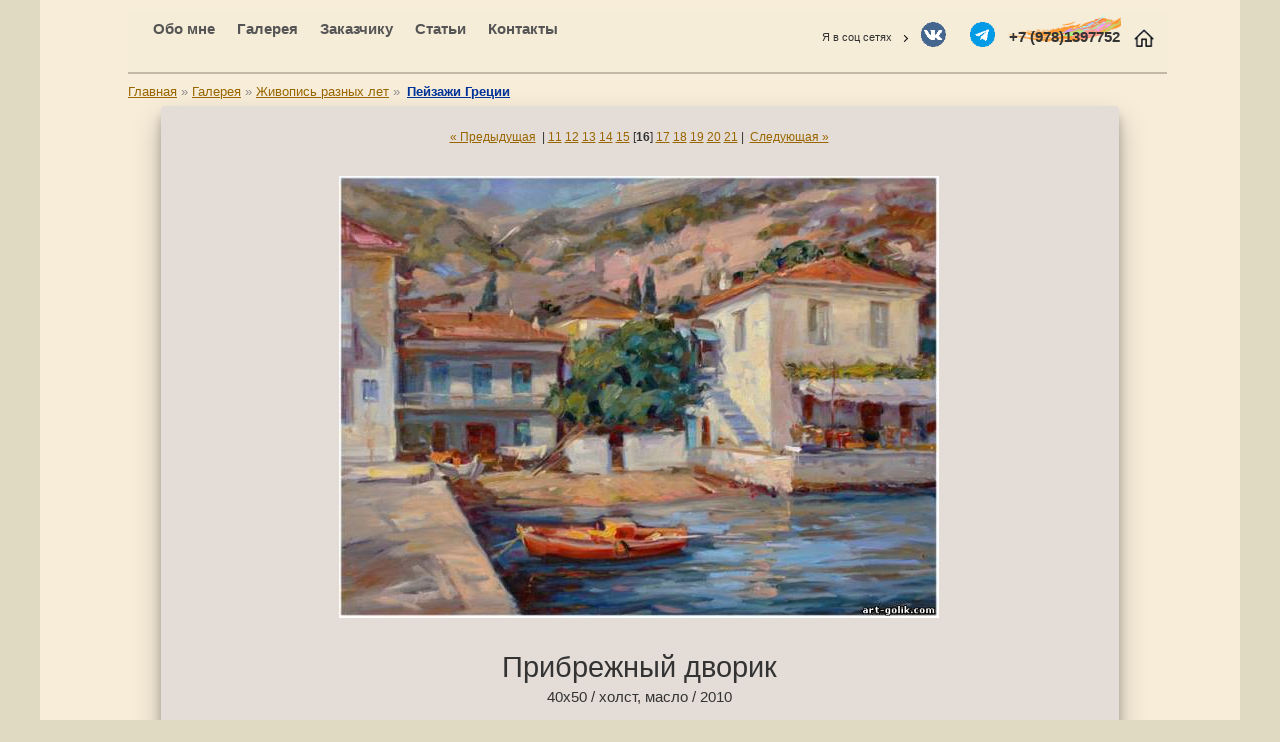

--- FILE ---
content_type: text/html; charset=UTF-8
request_url: https://art-golik.com/photo/oil_paintings/landscapes_greece_alexandroupoli/pribrezhnyj_dvorik/14-0-698
body_size: 8174
content:
<!DOCTYPE html>
<html><head>
 <meta http-equiv="content-type" content="text/html; charset=UTF-8">
<title>Прибрежный дворик - Pavlos Golik - Art</title> 
 

 <meta name="viewport" content="width=device-width, initial-scale=1">
 <meta name="viewport" content="width=680">
 <meta http-equiv="X-UA-Compatible" content="IE=edge" />
 <meta name="p:domain_verify" content="e295f3fa4effcc30c5884b85e889647f"/><!-- <pinterest> -->
 <link rel="stylesheet" href="/_st/my.css?v=20260107_132642" />
<link rel="icon" href="https://art-golik.com/favicon.ico" type="image/x-icon"> 
<link rel="shortcut icon" href="https://art-golik.com/favicon.ico" type="image/x-icon"> 
 <link rel="canonical" href="https://art-golik.com/photo/oil_paintings/landscapes_greece_alexandroupoli/pribrezhnyj_dvorik/14-0-698" />
 <script src="https://ajax.googleapis.com/ajax/libs/jquery/1.7.1/jquery.min.js"></script>
 <script type="text/javascript">
jQuery(document).ready(function($){
 $('#nav-wrap').prepend('<div id="menu-icon">Menu</div>');
 $("#menu-icon").on("click", function(){
 $("#nav").slideToggle();
 $(this).toggleClass("active");
 });
});
</script>
<!-- Yandex.Metrika counter --> <script type="text/javascript"> (function(m,e,t,r,i,k,a){ m[i]=m[i]||function(){(m[i].a=m[i].a||[]).push(arguments)}; m[i].l=1*new Date(); for (var j = 0; j < document.scripts.length; j++) {if (document.scripts[j].src === r) { return; }} k=e.createElement(t),a=e.getElementsByTagName(t)[0],k.async=1,k.src=r,a.parentNode.insertBefore(k,a) })(window, document,'script','https://mc.yandex.ru/metrika/tag.js?id=104955353', 'ym'); ym(104955353, 'init', {ssr:true, webvisor:true, clickmap:true, ecommerce:"dataLayer", accurateTrackBounce:true, trackLinks:true}); </script> <noscript><div><img src="https://mc.yandex.ru/watch/104955353" style="position:absolute; left:-9999px;" alt="" /></div></noscript> <!-- /Yandex.Metrika counter -->
<style type="text/css">
body {
 background-image:url(https://art-golik.com/site/fon-za-sajtom.jpg);
background-repeat: repeat-y;
 background-position: center 2px;
 background-size: 1200px;
 } 
 </style>
<style>
 #counters a img {
 opacity: 0;
}
#counters a:hover img {
 opacity: 1;
}
 </style> 

	<link rel="stylesheet" href="/.s/src/base.min.css?v=221108" />
	<link rel="stylesheet" href="/.s/src/layer5.min.css?v=221108" />

	<script src="/.s/src/jquery-3.6.0.min.js"></script>
	
	<script src="/.s/src/uwnd.min.js?v=221108"></script>
	<script src="//s740.ucoz.net/cgi/uutils.fcg?a=uSD&ca=2&ug=999&isp=1&r=0.890276100827272"></script>
	<link rel="stylesheet" href="/.s/src/fancybox5/dist/css/fancybox5.min.css" />
	<link rel="stylesheet" href="/.s/src/photopage.min.css" />
	<link rel="stylesheet" href="/.s/src/social.css" />
	<link rel="stylesheet" href="/_st/photo.css" />
	<script src="/.s/src/photopage.min.js"></script>
	<script async type="module" src="/.s/src/fancybox5/dist/js/chunks/uFancy-runtime.min.js"></script>
	<script async type="module" src="/.s/src/fancybox5/dist/js/vendors/fancybox5.min.js"></script>
	<script type="module" src="/.s/src/fancybox5/dist/js/uFancy.min.js"></script>
	<script>
/* --- UCOZ-JS-DATA --- */
window.uCoz = {"site":{"domain":"art-golik.com","id":"0art-golik","host":"art-golik.ucoz.ru"},"module":"photo","ssid":"040662602603043341345","language":"ru","sign":{"7287":"Перейти на страницу с фотографией.","5255":"Помощник"},"layerType":5,"uLightboxType":2,"country":"US"};
/* --- UCOZ-JS-CODE --- */
 function uSocialLogin(t) {
			var params = {"facebook":{"height":520,"width":950},"yandex":{"height":515,"width":870},"vkontakte":{"height":400,"width":790},"google":{"height":600,"width":700},"ok":{"height":390,"width":710}};
			var ref = escape(location.protocol + '//' + ('art-golik.com' || location.hostname) + location.pathname + ((location.hash ? ( location.search ? location.search + '&' : '?' ) + 'rnd=' + Date.now() + location.hash : ( location.search || '' ))));
			window.open('/'+t+'?ref='+ref,'conwin','width='+params[t].width+',height='+params[t].height+',status=1,resizable=1,left='+parseInt((screen.availWidth/2)-(params[t].width/2))+',top='+parseInt((screen.availHeight/2)-(params[t].height/2)-20)+'screenX='+parseInt((screen.availWidth/2)-(params[t].width/2))+',screenY='+parseInt((screen.availHeight/2)-(params[t].height/2)-20));
			return false;
		}
		function TelegramAuth(user){
			user['a'] = 9; user['m'] = 'telegram';
			_uPostForm('', {type: 'POST', url: '/index/sub', data: user});
		}
function loginPopupForm(params = {}) { new _uWnd('LF', ' ', -250, -100, { closeonesc:1, resize:1 }, { url:'/index/40' + (params.urlParams ? '?'+params.urlParams : '') }) }
/* --- UCOZ-JS-END --- */
</script>

	<style>.UhideBlock{display:none; }</style>
	<script type="text/javascript">new Image().src = "//counter.yadro.ru/hit;noadsru?r"+escape(document.referrer)+(screen&&";s"+screen.width+"*"+screen.height+"*"+(screen.colorDepth||screen.pixelDepth))+";u"+escape(document.URL)+";"+Date.now();</script>
</head>
<body oncontextmenu="return false;"><!-- <убирает> -->
 <div id="contanier">
 <div class="block29">
 <!--noindex--><!--googleoff: all--> <!-- <sblock_menu> -->
 <!-- Header -->
 <header>
 <nav id="nav-wrap">
 <ul id="nav">
 <div style="margin-top:-15px"><table align="right" border="0" cellpadding="1" style=width:"auto">
<tbody>
 <tr>
 <td style="text-align: right; vertical-align: middle; font-size: 8pt;">Я в соц сетях <td><div class="arrow arrow-right"></div> </td>
 </td>
 <td style="text-align: center; border-top-left-radius:6pt; border-top-right-radius:6pt; border-bottom-left-radius :6pt; border-bottom-right-radius:6pt; 
 cellpadding: 0px;width: 45px; vertical-align: middle;"><a href="https://vk.com/pavlos.golik"><img src="https://art-golik.com/site/vk_40x40-2.png" height="40" width="40" border="0" padding="0px" alt="" /></a></td>
 <td style="text-align: center;border-top-left-radius:6pt; border-top-right-radius:6pt; border-bottom-left-radius :6pt; border-bottom-right-radius:6pt;cellpadding: 0px;width: 45px; vertical-align: middle;"><a href="https://t.me/pavlos_golik"><img src="https://art-golik.com/telegram40x40.png" height="40" width="40" border="0" padding="0px" alt="" /></a>
 </td>
 <td style="background-image:url(/site/mazok-1.png); background-repeat: no-repeat;text-align: right;" colspan="3" width="auto" height="10">
 <b>+7 (978)1397752<b>
 </td>
<td width="40"><a href="http://art-golik.com"><img src="https://art-golik.com/home.png" border="0" alt="Художник Павлос Голик - Выставка портретов и картин" align="absmiddle" style="padding-right: 1px;padding-left: 0px;" /></a></td>
 </tr>
 </tbody>
</table>
 </div>
<li><a href="https://art-golik.com/biografija_vystavki">Обо мне</a>
 <ul>
 <li><a href="https://art-golik.com/biografija_vystavki">Биография, выставки</a>
 <li><a href="https://art-golik.com/index/0-17">Я о своих работах</a></li>
 <li><a href="https://art-golik.com/news/">Архив событий</a></li>
 </ul></li> 

 <li><a href="https://art-golik.com/photo/">Галерея</a>
 <ul>
 <li><a href="https://art-golik.com/photo/oil_paintings/12"><b>Живопись</b><span class="arrow arrow-right"></span></a>
 <ul> 
 <li><a href="https://art-golik.com/photo/kupit_kartinu/36">Продается</a></li>
 <li><a href="https://art-golik.com/photo/oil_paintings/ehkspressionizm_associativnaja_zhivopis/34">Экспрессия. Ассоциации</a></li>
 <li><a href="https://art-golik.com/photo/oil_paintings/portrait_oil/2">Портреты</a></li>
 <li><a href="https://art-golik.com/photo/oil_paintings/landscapes_evpatoria/1">Пейзажи Евпатории</a></li>
 <li><a href="https://art-golik.com/photo/oil_paintings/landscapes_greece_alexandroupoli/14">Пейзажи Греции</a></li>
 <li><a href="https://art-golik.com/photo/oil_paintings/still_life/16">Натюрморты</a></li>
 <li><a href="https://art-golik.com/photo/oil_paintings/nu/17">Ню</a></li>
 <li><a href="https://art-golik.com/moja-zhivopis-s-2015">Недавние работы</a></li> 
 </ul></li> 
 <li><a href=" https://art-golik.com/photo/drawings_art/13"><b>Графика</b><span class="arrow arrow-right"></span></a>
<ul> 
 <li><a href=" https://art-golik.com/photo/drawings_art/still_lifes_landscapes_nu/5">Графические работы</a></li>
 <li><a href="https://art-golik.com/index/risunki_portretov/0-106">Рисунки портретов</a></li>
</ul></li></ul></li>
 <li><a href="#">Заказчику</a>
 <ul> 
 <li><a href="https://art-golik.com/index/ispolnenie_khudozhestvennykh_rabot_po_vashim_zaprosam/0-90">Как заказать?</a>
 <ul> 
 <li><a href="https://art-golik.com/index/0-100">Доставка и оплата</a></li>
 </ul></li>
 <li><a href="https://art-golik.com/order_portrait_photo_price">Заказ портрета</a></li>
 
<li><a href="#"><b>Портреты</b><span class="arrow arrow-right"></span></a>
 <ul>
 <li><a href="https://art-golik.com/photo/oil_paintings/portrait_oil/2">Маслом на холсте</a></li>
 <li><a href="https://art-golik.com/portrety_karandashom">Карандашом</a></li> 
 <li><a href="https://art-golik.com/photo/portrety_v_tekhnike_sukhaja_kist/39">Сухой кистью</a></li> 
 <li><a href="https://art-golik.com/photo/portrety_pastelju/40">Пастелью</a></li> 
 </ul></li></ul></li>
 <li><a href="https://art-golik.com/publ/">Статьи</a>
 <ul>
 <li><a href="https://art-golik.com/publ/kartiny_v_interere/1">Картины в доме-полезные советы</a></li>
 </ul></li> 
 <li><a href="https://art-golik.com/napisat_pismo/0-94">Контакты</a>
 <ul> 
 <li><a href="https://art-golik.com/napisat_pismo/0-94">Написать письмо</a>
 <li><a href="https://art-golik.com/gb/">Гостевая книга</a></li>
 </ul></li>
 </nav><!-- /nav-wrap -->
 </header>
 
 <!-- /Header -->
 </div>
 <div style="margin-bottom:15px;margin-top:0px;margin-right:-5px;"> <div align="left"><!--IF--><span style="font-size: 10pt;color: rgb(140, 140, 140);"><a href="https://art-golik.com/">Главная</a> &raquo; <a href="/photo/"><!--<s5169>-->Галерея</a> &raquo; <a href="/photo/oil_paintings/12">Живопись разных лет</a> &raquo; <a class="c8" href="/photo/oil_paintings/landscapes_greece_alexandroupoli/14">Пейзажи Греции</a></span></div></div>
 <div style="margin-top:-40px;"><div id="content"></div>
 <div align="center"><div class="block56">
 <div style="margin-top:0px; margin-bottom:-20px;"></div>
 <br/><div id="other_photos"><div style="margin-top:-6;margin-bottom:10px;"><span style="font-size: 9pt;"><a class="photoOtherLink" href="https://art-golik.com/photo/oil_paintings/landscapes_greece_alexandroupoli/monastyr_arkadi_krit/14-0-704"><span id="prevPh">&laquo; Предыдущая</span></a>&nbsp; | <a class="photoOtherLink" href="https://art-golik.com/photo/oil_paintings/landscapes_greece_alexandroupoli/limony_kaktusy_i_teplokhod/14-0-776">11</a>  <a class="photoOtherLink" href="https://art-golik.com/photo/oil_paintings/landscapes_greece_alexandroupoli/volna_u_berega_kerkira/14-0-772">12</a>  <a class="photoOtherLink" href="https://art-golik.com/photo/oil_paintings/landscapes_greece_alexandroupoli/venecianskij_arsenal_iraklion/14-0-779">13</a>  <a class="photoOtherLink" href="https://art-golik.com/photo/oil_paintings/landscapes_greece_alexandroupoli/utrennij_priboj/14-0-437">14</a>  <a class="photoOtherLink" href="https://art-golik.com/photo/oil_paintings/landscapes_greece_alexandroupoli/monastyr_arkadi_krit/14-0-704">15</a>  [<b>16</b>]  <a class="photoOtherLink" href="https://art-golik.com/photo/oil_paintings/landscapes_greece_alexandroupoli/rybaki_ozera_limin_vulismeni/14-0-688">17</a>  <a class="photoOtherLink" href="https://art-golik.com/photo/oil_paintings/landscapes_greece_alexandroupoli/naberezhnaja_agio_nikolausa/14-0-686">18</a>  <a class="photoOtherLink" href="https://art-golik.com/photo/oil_paintings/landscapes_greece_alexandroupoli/ozero_limin_vulismeni_agio_nikolaus_krit/14-0-685">19</a>  <a class="photoOtherLink" href="https://art-golik.com/photo/oil_paintings/landscapes_greece_alexandroupoli/doroga_k_morju/14-0-683">20</a>  <a class="photoOtherLink" href="https://art-golik.com/photo/oil_paintings/landscapes_greece_alexandroupoli/v_ozhidanii_leta/14-0-537">21</a> |&nbsp; <a class="photoOtherLink" href="https://art-golik.com/photo/oil_paintings/landscapes_greece_alexandroupoli/rybaki_ozera_limin_vulismeni/14-0-688"><span id="nextPh">Следующая &raquo;</span></a></span><br/></div></div><br/><a class="ulightbox" href="/_ph/14/174656925.jpg?1769173475" target="_blank"><span id="phtmDiv35"><span id="phtmSpan35" style="position:relative"><img   id="p174656925" border="0" src="/_ph/14/2/174656925.jpg?1769173475" /></span></span></a><br><h1>Прибрежный дворик</h1><span style="font-size: 11pt;">40х50 / холст, масло / 2010</span> <div class="block72"></div><br/><hr class="hr-line"><div align="center"><style type="text/css">
		#phtOtherThumbs {margin-bottom: 10px;}
		#phtOtherThumbs td {font-size: 0;}
		#oldPhotos {position: relative;overflow: hidden;}
		#leftSwch {display:block;width:22px;height:46px;background: transparent url('/.s/img/photopage/photo-arrows.png') no-repeat;}
		#rightSwch {display:block;width:22px;height:46px;background: transparent url('/.s/img/photopage/photo-arrows.png') no-repeat -22px 0;}
		#leftSwch:hover, #rightSwch:hover {opacity: .8;filter: alpha(opacity=80);}
		#phtOtherThumbs img {vertical-align: middle;}
		.photoActiveA img {}
		.otherPhotoA img {opacity: 0.5; filter: alpha(opacity=50);-webkit-transition: opacity .2s .1s ease;transition: opacity .2s .1s ease;}
		.otherPhotoA:hover img {opacity: 1; filter: alpha(opacity=100);}
		#phtOtherThumbs .ph-wrap {display: inline-block;vertical-align: middle;background: url(/.s/img/photopage/opacity02.png);}
		.animate-wrap {position: relative;left: 0;}
		.animate-wrap .ph-wrap {margin: 0 3px;}
		#phtOtherThumbs .ph-wrap, #phtOtherThumbs .ph-tc {/*width: 290px;height: 350px;*/width: auto;}
		.animate-wrap a {display: inline-block;width:  20.0%;*width: 20.0%;*zoom: 1;position: relative;}
		#phtOtherThumbs .ph-wrap {background: none;display: block;}
		.animate-wrap img {width: 100%;}
	</style>

	<script>
	$(function( ) {
		if ( typeof($('#leftSwch').attr('onclick')) === 'function' ) {
			$('#leftSwch').click($('#leftSwch').attr('onclick'));
			$('#rightSwch').click($('#rightSwch').attr('onclick'));
		} else {
			$('#leftSwch').click(new Function($('#leftSwch').attr('onclick')));
			$('#rightSwch').click(new Function($('#rightSwch').attr('onclick')));
		}
		$('#leftSwch').removeAttr('onclick');
		$('#rightSwch').removeAttr('onclick');
	});

	function doPhtSwitch(n,f,p,d ) {
		if ( !f){f=0;}
		$('#leftSwch').off('click');
		$('#rightSwch').off('click');
		var url = '/photo/14-0-0-10-'+n+'-'+f+'-'+p;
		$.ajax({
			url: url,
			dataType: 'xml',
			success: function( response ) {
				try {
					var photosList = [];
					photosList['images'] = [];
					$($('cmd', response).eq(0).text()).find('a').each(function( ) {
						if ( $(this).hasClass('leftSwitcher') ) {
							photosList['left'] = $(this).attr('onclick');
						} else if ( $(this).hasClass('rightSwitcher') ) {
							photosList['right'] = $(this).attr('onclick');
						} else {photosList['images'].push(this);}
					});
					photosListCallback.call(photosList, photosList, d);
				} catch(exception ) {
					throw new TypeError( "getPhotosList: server response does not seems to be a valid uCoz XML-RPC code: " . response );
				}
			}
		});
	}

	function photosListCallback(photosList, direction ) {
		var dirSign;
		var imgWrapper = $('#oldPhotos'); // CHANGE this if structure of nearest images changes!
		var width = imgWrapper.width();
		imgWrapper.width(width);
		imgWrapper = imgWrapper.find(' > span');
		newImg = $('<span/>', {
			id: 'newImgs'
		});
		$.each(photosList['images'], function( ) {
			newImg.append(this);
		});
		if ( direction == 'right' ) {
			dirSign = '-';
			imgWrapper.append(newImg);
		} else {
			dirSign = '+';
			imgWrapper.prepend(newImg).css('left', '-' + width + 'px');
		}
		newImg.find('a').eq(0).unwrap();
		imgWrapper.animate({left: dirSign + '=' + width + 'px'}, 400, function( ) {
			var oldDelete = imgWrapper.find('a');
			if ( direction == 'right') {oldDelete = oldDelete.slice(0, 5);}
			else {oldDelete = oldDelete.slice(-5);}
			oldDelete.remove();
			imgWrapper.css('left', 0);
			try {
				if ( typeof(photosList['left']) === 'function' ) {
					$('#leftSwch').click(photosList['left']);
					$('#rightSwch').click(photosList['right']);
				} else {
					$('#leftSwch').click(new Function(photosList['left']));
					$('#rightSwch').click(new Function(photosList['right']));
				}
			} catch(exception ) {
				if ( console && console.log ) console.log('Something went wrong: ', exception);
			}
		});
	}
	</script>
	<div id="phtOtherThumbs" class="phtThumbs"><table border="0" cellpadding="0" cellspacing="0"><tr><td><a id="leftSwch" class="leftSwitcher" href="javascript:;" rel="nofollow" onclick="doPhtSwitch('14','1','698', 'left');"></a></td><td align="center" style="white-space: nowrap;"><div id="oldPhotos"><span class="animate-wrap"><a class="otherPhotoA" href="https://art-golik.com/photo/oil_paintings/landscapes_greece_alexandroupoli/monastyr_arkadi_krit/14-0-704"><span class="ph-wrap"><span class="ph-tc"><img   border="0"  class="otherPhoto" src="/_ph/14/1/602053035.jpg?1769173475" /></span></span></a> <a class="photoActiveA" href="https://art-golik.com/photo/oil_paintings/landscapes_greece_alexandroupoli/pribrezhnyj_dvorik/14-0-698"><span class="ph-wrap"><span class="ph-tc"><img   border="0"  class="photoActive" src="/_ph/14/1/174656925.jpg?1769173475" /></span></span></a> <a class="otherPhotoA" href="https://art-golik.com/photo/oil_paintings/landscapes_greece_alexandroupoli/rybaki_ozera_limin_vulismeni/14-0-688"><span class="ph-wrap"><span class="ph-tc"><img   border="0"  class="otherPhoto" src="/_ph/14/1/849212929.jpg?1769173475" /></span></span></a> <a class="otherPhotoA" href="https://art-golik.com/photo/oil_paintings/landscapes_greece_alexandroupoli/naberezhnaja_agio_nikolausa/14-0-686"><span class="ph-wrap"><span class="ph-tc"><img   border="0"  class="otherPhoto" src="/_ph/14/1/930874628.jpg?1769173475" /></span></span></a> <a class="otherPhotoA" href="https://art-golik.com/photo/oil_paintings/landscapes_greece_alexandroupoli/ozero_limin_vulismeni_agio_nikolaus_krit/14-0-685"><span class="ph-wrap"><span class="ph-tc"><img   border="0"  class="otherPhoto" src="/_ph/14/1/521580685.jpg?1769173475" /></span></span></a> </span></div></td><td><a href="javascript:;" rel="nofollow" id="rightSwch" class="rightSwitcher" onclick="doPhtSwitch('18','2','698', 'right');"></a></td></tr></table></div></div> 


<span style="font-size: 10pt;">Назад на страницу - <a href="/photo/oil_paintings/landscapes_greece_alexandroupoli/14"><b>Пейзажи Греции</b></a></span></div></div></div><br/><br/><div class="disable-selection"><div class="photo-edescr">*</div></div>
</td></tr>
 <!--IF--><tr><td> </td></tr>
 <tr><td align="center"></td></tr>
 <tr><td colspan="2" height="10"></td></tr>
 <tr><td colspan="2" height="20"></td></tr>
 <tr><td colspan="2" align="center"></td></tr>
</tbody></table><br>
 
<br>
 </div>
 </div> 
 <!--соц.сети.яндекс--><div class="box3"><span style="font-size:14px"><b>поделиться</b></span><br/><br/></div><script src="https://yastatic.net/es5-shims/0.0.2/es5-shims.min.js"></script>
<script src="https://yastatic.net/share2/share.js"></script>
 <div class="ya-share2" data-services="vkontakte,facebook,odnoklassniki,moimir,twitter,blogger,linkedin,lj,tumblr,telegram" data-limit="4"></div><!--конец.соц.сети--><br>
 <!--U1BFOOTER1Z--><div id="footer"><!-- <copy> -->
<div align="center">
<table align="center" border="0" width="99%" cellpadding="15" cellspacing="0">
 <tbody>
 <tr>
 <td style="width: 280px; vertical-align: top;"><div style="margin-left: 20px;"><a rel="nofollow" href="http://copyright.ru" target="_blank"><img src="http://copyright.ru/images/TMCIMG/copyright_2.gif" alt ="www.copyright.ru" title ="Copyright Все права защищены"style="float: left; padding-right: 10px; padding-bottom: 0px;"><div align="justify"></a><span style="color:#f4dac4;font-size:9pt;">Материалы сайта защищены законом об авторском праве.<span style=" color:#ff0000;"> <b>Запрещено</b></span> копирование и распространение изображений в коммерческих целях. Запрещено публиковать тексты с сайта, без активной ссылки на art-golik.com</span></div></div></td>
<!-- </copy> -->
<td style="width: 280px; vertical-align: top;"><div id="counters"><!-- counters прозрачность-->
 <div style="margin-left: 20px;">
 <span style="font-size:9pt; color:#cc9933;">

 <!-- Top.Mail.Ru counter -->
 <script type="text/javascript">
 var _tmr = window._tmr || (window._tmr = []);
 _tmr.push({id: "1960222", type: "pageView", start: (new Date()).getTime()});
 (function (d, w, id) {
 if (d.getElementById(id)) return;
 var ts = d.createElement("script"); ts.type = "text/javascript"; ts.async = true; ts.id = id;
 ts.src = "https://top-fwz1.mail.ru/js/code.js";
 var f = function () {var s = d.getElementsByTagName("script")[0]; s.parentNode.insertBefore(ts, s);};
 if (w.opera == "[object Opera]") { d.addEventListener("DOMContentLoaded", f, false); } else { f(); }
 })(document, window, "tmr-code");
 </script>
 <noscript>
 <div>
 <img src="https://top-fwz1.mail.ru/counter?id=1960222;js=na" style="position:absolute;left:-9999px;" alt="Top.Mail.Ru" />
 </div>
 </noscript>
 <!-- /Top.Mail.Ru counter -->

 <!-- Top.Mail.Ru logo -->
 <a href="https://top-fwz1.mail.ru/jump?from=1960222">
 <img src="https://top-fwz1.mail.ru/counter?id=1960222;t=418;l=1" height="31" width="88" alt="Top.Mail.Ru" style="border:0;" />
 </a>
 <!-- /Top.Mail.Ru logo -->

 <a href="//artnow.ru/" target="_blank" title='купить картину маслом' onClick="javascript:this.href='//artnow.ru/ru/ratingsaitov.html';">
 <img src="//artnow.ru/rating.php?b=10" width="88" height="31" border="0" alt='купить картину маслом'>
 </a>

 <!--LiveInternet counter-->
 <script type="text/javascript">
 document.write("<a rel='nofollow' href='https://www.liveinternet.ru/click' target=_blank><img src='//counter.yadro.ru/hit?t50.4;r" + escape(document.referrer) + ((typeof(screen)=="undefined")?"":";s"+screen.width+"*"+screen.height+"*"+(screen.colorDepth?screen.colorDepth:screen.pixelDepth)) + ";u" + escape(document.URL) + ";" + Math.random() + "' border=0 width=31 height=31 alt='' title='LiveInternet'><\/a>")
 </script>
 <!--/LiveInternet-->

 <br>
 <div align="left">
 <span style="font-size: 13pt;">
 <a href="https://art-golik.com/index/links_art_sites/0-72" rel="nofollow">Art – ссылки</a>
 </span>
 </div>
 <hr>
 <span style="font-size: 11pt; color: rgb(102, 102, 102);">*</span>
 </span>
 </div></div>
</td>

 </tr>
 <script>
 $(document).ready(function() {
 // При наведении на пункт подменю с вложенным ul
 $('#nav ul li').hover(
 function () {
 if ($(this).children('ul').length > 0) {
 $(this).addClass('submenu-open');
 }
 },
 function () {
 $(this).removeClass('submenu-open');
 }
 );
 });
</script>
 <!-- Top100 (Kraken) Counter -->
<script>
 (function (w, d, c) {
 (w[c] = w[c] || []).push(function() {
 var options = {
 project: 7748708,
 trackHashes: true,
 user_id: null,
 };
 try {
 w.top100Counter = new top100(options);
 } catch(e) { }
 });
 var n = d.getElementsByTagName("script")[0],
 s = d.createElement("script"),
 f = function () { n.parentNode.insertBefore(s, n); };
 s.type = "text/javascript";
 s.async = true;
 s.src =
 (d.location.protocol == "https:" ? "https:" : "http:") +
 "//st.top100.ru/top100/top100.js";

 if (w.opera == "[object Opera]") {
 d.addEventListener("DOMContentLoaded", f, false);
} else { f(); }
})(window, document, "_top100q");
</script>
<noscript>
 <img src="//counter.rambler.ru/top100.cnt?pid=7748708" alt="Топ-100" />
</noscript>
<!-- END Top100 (Kraken) Counter -->
 </tbody>
 </table><hr><span style="font-size:10pt; color:#cc9933;">Pavlos Golik-Art &copy; 2010 - 2026 </span> </div></div> 
 <a href="/pda">pda</a><!--/U1BFOOTER1Z-->

 </div>
 </body>
</html>
<!-- 0.11879 (s740) -->

--- FILE ---
content_type: text/html; charset=cp1251
request_url: https://artnow.ru/rating.php?b=10
body_size: 2131
content:
GIF87aX  �  ������===ZZZ�����ש�����221���xxxTTTiii���rrr��������������ŭ�����������dcdMMM$$$�����놆�)*)���nnn}}}IIICCC���������������������������ϳ����������������ϴ�������������������·�����������������wxxxwx��ڴ�������������������������������ﴴ�KKLKLLLKLxxw��������������������������������ۉ��KLKLLK|{|///���LKK���|||000���GGGwxw���������������   ���                                                                                                                                                                                                                                                                                                                                                                                                ,    X   � �H�����Y�0B
)��(��3&ظ��G�B�y���R�l��Ϟ�0cʜ�҃M3E��y�g�@��hA�h��H�&<H�!�.�H�J��իX�j���j�{�K��ٳf9<@+۷p�~u��ˆ�x���{׍3:�`C��=v~���C�V�Dq3&�cƘ���̛w��X�f7?:����� �vbLg�cbϮ�C��D 0���d#�C� 
��K�N]6k� �p�n�w�vd�{Ͼ�C���80`��6�B "p` ��1@�F0Ay���C��q`z�!`�sT��vlT�!!�ǁ�΁��s���|}dp�d�����G�聁 -���_i�4�ǈ4@"�`	�AMF)e�O2�$S�8B��0�%|٤��� �ؤ�l٦ 0X%	��rJɚ! ���lԡjXq��b��o ���^a�V`�������jpj�H�"j ��  ��� \jz���|�@��qk  �#.�ޱ�"K,�@����^�!� (fm{�0��z�^�\`�4�f���� -kP�0�����o	�+�������� k,�/��10k
�������Gl��+����P�&��1�����+#�q�
��1#o���:#!��!��Z%hp�A�Dm|���AD-u�a�K���JO���9t���Q��fG e�v�9�F�h�x����x;P�|.����އ��ެ�1�8���Wn��@>��w������S��.��JTQ�BT���B�0�J(!�e��1���pC�� ���+�����!��#_��B(��T1��kKkK0���+,��N,�K����/!G#0ЄM��Є.!~C�&�&����P�>>!D��%(P~��`�X��H��`���	L ^ �Ґ#�C
F 0��0�� ��,^`2��]�a��.��/|���B"�|�p� �����i�&@`3h� G1��SH�0Hn�� k�8%�D�A�P1ȑ�- ���H!�I��"�@�쑐g(d!5�H8�F
 �	R�
�=p�\ ���tAH"@Z�%-{P�-�\�%-eYL-���-�yKY�2���4]Pn�Җ[0���*��T��R@�@
�ā�`��X�
�`����**����'쉃�6T
F�'=�i�z�
���?�)�4��AY��X x�������'���Rt�8ͩNw�Ӟ�tm/e��0<f	�N`Tè�	�@ ��?�aA��V��ծz��_�a�j�N���	�T � z8k�V�� �^��׭�um(�: �`��x�B �T� �R^���������_�� �h��h	�  ��p  KX Z4$� M�h�l3KV	֪(- v�[ L���m 
b;�����݃q��\ٲ�&Х�Mp"����'JP�b�$�)q�B���W�yD&��d���G�0����$*� KX ;

--- FILE ---
content_type: text/css
request_url: https://art-golik.com/_st/my.css?v=20260107_132642
body_size: 15620
content:
@media screen and (max-width: 992px) { div. contentblock {width: 970px;} } 
@media screen and (max-width: 680px) { div. contentblock {width: 660px;} } 

/* General Style */
@import url ('https://fonts.googleapis.com/css2?family=Noto+Sans+Greek&display=swap');
 
body {background:#e0dac2; padding:10px;font-size:12pt;line-height: 1.4;
margin: auto; max-width:1024px; min-width:680px;height:auto; font-family:'Roboto',sans-serif! important;}
#dataBar {margin-top:-25px; padding: 30px 10px 10px 40px;text-align:right;font-size:8pt;color:#000000;}
#topRight {height:167px;width:32%;float:right;background:url(https://art-golik.com/site/chapka-malaja-15-2.jpg) no-repeat; z-index: 10; margin-bottom: -30px; margin-top: 3px;}
#topLeft {height:200px;width:71%; float:left; z-index: 100;position: relative; top: -212px; margin-bottom: -175px;}
#logo {height:167px; background:url(https://art-golik.com/site/chapka-novaja-6.jpg) right no-repeat; margin-top:38px;}
#logo {color:#ffffff; text-shadow: 0px 0px 3px #cc6633;padding-left:30px; width: 100%; position: relative; top:15px; font-size: 14pt; font-weight: 600; text-align: left;margin-bottom: 18px; font-family: "Palatino Linotype", "Book Antiqua", Palatino, serif;}
#navBar {width:139%;border-top-color: #cc9966! important;border: 0px solid #ece2cc;background:#ffffff;float:left; box-shadow: 0 6px 4px -4px rgba(0, 0, 0, .1); font-size: 9pt;padding: 0px 5px 0px 1px; margin: 0px 5px 0px 1px; font-family:Τimes,New Roman,Georgia,serif;}
#sideBar {width:20%;float: right;margin-top:-20px;}
#content {width:100%; float: center;overflow: auto; padding: 5px 20px 20px 0px; margin-bottom: 5px! important;
margin-top: 35px; font-size: 12pt;color:#333333;font-family:Arial,Helvetica;}
#contanier {font-family:arial,sans-serif;font-size:11pt;}
.menuTable {width:80%;padding:5px; margin-top:10px;margin-left:-5%;background:#ece2cc;}
.boxTable {width:80%;padding:0;margin:5px 0px;background:#ece2cc;text-align:left;}
#topRight .boxTable {margin-left:10%; background:none; padding-top: 30px; font-size: 9pt; width: 175px;}
.boxTable b, .menuTable b {font-size:13pt;color:#666666;padding:10px;margin:0px;}/*цвет шрифта кто онлайн*/
.boxContent {margin-top: 45px!important;padding:15px;text-align:left; width:auto;}
#footer {
border-top-color: #999999 ! important;text-align:center; padding:20px 20px 20px 5px;
 line-height: 1.1;
 background:#054C79; clear: both; font-size:9pt! important; color:#f43ac4! important; width: 97%; height:auto; margin: 40px 0px 0px 0px! important;}
.center {text-align:center;}
.schQuery {float: left; width:65%;}
.queryField { width:100%; height:13px; background:#ded9ce; border-width: 2px; border-top-color:#f3f4f4;border-right-color:#f3f4f4;border-bottom-color:#eeeeee;border-left-color:#f3f4f4;font-size: 8pt;color:#000000;}/* queryField - поиск */
.break-word {word-wrap: break-word!important;}/* перенос слов */

@media (max-width: 1000px) { /* для адаптации конкретной картинки экранов шириной до 1000px */
 img.full-width-image {
 max-width: 100%;
 width: auto;
 }
}

/* соответствие img ширине контейнера */
 img {
 max-width: 100%;height: auto;
}
@media \0screen {
 img { 
 width: auto; /* для for ie 8 */
 }
}
/* /соответствие img ширине контейнера */
/* --------- */
 a {
 outline: none; /* Убираем границу вокруг ссылок */
 }
img, form {
border:0;
 margin:0;
 padding:0;
 -webkit-touch-callout: none;
-webkit-user-select: none;
-khtml-user-select: none;
-moz-user-select: none;
-ms-user-select: none;
user-select: none;
}
/* ul */
.my-list {
 list-style: square outside!important; /* Тип маркера */
 list-style-position: outside; /* Положение маркера */
 color: #333333; margin-bottom: 0px; margin-top: 3px;/* цвет текст */
}

/* Использование изображения как маркера */
.my-list {
 list-style-image: url(images/marker.png);
}
/* /ul */
/*стиль кнопки*/
a.wsbutton{
 background: #A52A2A;border: 0px solid #888888!important;/*цвет фона*/
 border-radius: 70px;/*радиус скругления*/
 box-shadow: 0 -3px 0 0 hsla(153, 0%, 0%, 0.4) inset;/*внутрення тень*/
 color: #ffcc99!important;/*цвет текста*/
 display: table;/*элемент таблицы*/
 font-family: sans-serif;/*семейство шрифта*/
 font-size: 14pt;/*размер текста*/
 font-weight: bold;/*жирный шрифт*/
 line-height: 1.1!important;/*высота строки*/
 padding-top: 25px;/*внутрение отступы*/
 margin:0 auto;/*выравнивание по центру*/
 text-decoration: none!important;/*убераем подчеркивание*/
 transition: all 0.3s;/*плавный эффект перехода*/
text-align:center;
 width:150px;
height:70px;
 vertical-align: middle;
 float:center;
}
/*стили кнопки при наведении курсора мыши на нее*/
a.wsbutton:hover {
 background: #F18A3C; color: #000000!important;/*другой цвет фона*/
 box-shadow: 0 3px 0 0 hsla(0, 0%, 0%, 0.2) inset;}/*расположение тени сверху*/
/* ------------- */
/*стиль кнопки*/
a.wsbutton0{
 background: #245466;border: 0px solid #888888!important;/*цвет фона*/
 border-radius: 70px;/*радиус скругления*/
 box-shadow: 0 -3px 0 0 hsla(153, 0%, 0%, 0.4) inset;/*внутрення тень*/
 color: #ffcc99!important;/*цвет текста*/
 display: table;/*элемент таблицы*/
 font-family: sans-serif;/*семейство шрифта*/
 font-size: 14pt;/*размер текста*/
 font-weight: bold;/*жирный шрифт*/
 line-height: 1.1!important;/*высота строки*/
 padding-top: 25px;/*внутрение отступы*/
 margin:0 auto;/*выравнивание по центру*/
 text-decoration: none!important;/*убераем подчеркивание*/
 transition: all 0.3s;/*плавный эффект перехода*/
text-align:center;
 width:150px;
height:70px;
float:center;
}
/*стили кнопки при наведении курсора мыши на нее*/
a.wsbutton0:hover {
 background: #E3A215; color: #000000!important;/*другой цвет фона*/
 box-shadow: 0 3px 0 0 hsla(0, 0%, 0%, 0.2) inset;}/*расположение тени сверху*/
/* ------------- */
/*стиль кнопки*/
a.wsbutton1{
 background: #615815;border: 0px solid #888888!important;/*цвет фона*/
 border-radius: 70px;/*радиус скругления*/
 box-shadow: 0 -3px 0 0 hsla(153, 0%, 0%, 0.4) inset;/*внутрення тень*/
 color: #ffcc99!important;/*цвет текста*/
 display: table;/*элемент таблицы*/
 font-family: sans-serif;/*семейство шрифта*/
 font-size: 14pt;/*размер текста*/
 font-weight: bold;/*жирный шрифт*/
 line-height: 1.1!important;/*высота строки*/
 padding-top: 25px;/*внутрение отступы*/
 margin:0 auto;/*выравнивание по центру*/
 text-decoration: none!important;/*убераем подчеркивание*/
 transition: all 0.3s;/*плавный эффект перехода*/
text-align:center;
 width:150px;
height:70px;
float:center;
}
/*стили кнопки при наведении курсора мыши на нее*/
a.wsbutton1:hover {
 background: #F18A3C; color: #000000!important;/*другой цвет фона*/
 box-shadow: 0 3px 0 0 hsla(0, 0%, 0%, 0.2) inset;}/*расположение тени сверху*/
/* ------------- */
/*стиль кнопки 2*/
a.wsbutton2{
 background: #ffcc99;border: 1px solid #666666!important;
 border-radius: 25px;
 box-shadow: 0 -3px 0 0 hsla(153, 0%, 0%, 0.4) inset;/*внутрення тень*/
 color: #663333!important;
 display: table;/*элемент таблицы*/
 font-family: Τimes,Τimes,New Roman,Georgia,serif;
 font-size: 10pt;
 font-weight: bold;
 line-height: 1.1!important;/*высота строки*/
 padding: 5px 4px;/*внутрение отступы*/
 margin:0 auto;/*выравнивание по центру*/
 text-decoration: none!important;
 transition: all 0.3s;/*плавный эффект перехода*/
text-align:center;
 width:120px;
height:20px;
float:center;}
a.wsbutton2:hover {
 background: #009999; color: #ffffff!important;/*другой цвет фона*/
 box-shadow: 0 3px 0 0 hsla(0, 0%, 0%, 0.2) inset;}/*расположение тени сверху*/
/*/стиль кнопки2*/
/*стиль кнопки 3*/
a.wsbutton3{
 background: #4B0082;border: 0px solid #333333!important;/*цвет фона*/
 border-radius: 20px;/*радиус скругления*/
 box-shadow: 0 -3px 0 0 hsla(153, 0%, 0%, 0.4) inset;/*внутрення тень*/
 color: #ffcc99!important;/*цвет текста*/
 display: table;/*элемент таблицы*/
 font-family: sans-serif;/*семейство шрифта*/
 font-size: 14pt;/*размер текста*/
 font-weight: bold;/*жирный шрифт*/
 line-height: 1.1!important;/*высота строки*/
 padding: 20px;/*внутрение отступы*/
 padding-bottom: 25px;
 margin:0 auto;/*выравнивание по центру*/
 text-decoration: none!important;/*убераем подчеркивание*/
 transition: all 0.3s;/*плавный эффект перехода*/
text-align:center;
 width:auto;
height:auto;
float:center;
}
/*стили кнопки при наведении курсора мыши на нее*/
a.wsbutton3:hover {
 background: #800080; color: #ffcc99!important;/*другой цвет фона*/
 box-shadow: 0 3px 0 0 hsla(0, 0%, 0%, 0.2) inset;}/*расположение тени сверху*/
/*/стиль кнопки3*/
/*стиль кнопки 4*/
a.wsbutton4{
 background: #004359;border: 1px solid #666666!important;
 border-radius: 9px;
 box-shadow: 0 -3px 0 0 hsla(153, 0%, 0%, 0.4) inset;/*внутрення тень*/
 color: #ffcc99!important;
 display: table;/*элемент таблицы*/
 font-family: Τimes,Τimes,New Roman,Georgia,serif;
 font-size: 11pt;
 font-weight: bold;
 line-height: 1.1!important;/*высота строки*/
 padding: 7px 8px;/*внутрение отступы*/
 margin:0 auto;/*выравнивание по центру*/
 text-decoration: none!important;
 transition: all 0.3s;/*плавный эффект перехода*/
text-align:center;
 width:300px;
height:20px;
float:center;}
a.wsbutton4:hover {
 background: #cc6600; color: #ffffff!important;/*другой цвет фона*/
 box-shadow: 0 3px 0 0 hsla(0, 0%, 0%, 0.2) inset;}/*расположение тени сверху*/
/*/стиль кнопки4*/
/*стиль кнопки 5*/
a.wsbutton5{
 background: #cccccc;border: 1px solid #666666!important;
 border-radius: 9px;
 box-shadow: 0 -3px 0 0 hsla(153, 0%, 0%, 0.4) inset;/*внутрення тень*/
 color: #000000!important;
 display: table;/*элемент таблицы*/
 font-family: Τimes,Τimes,New Roman,Georgia,serif;
 font-weight: normal! important;
 font-size: 11pt;
 line-height: 1.1!important;/*высота строки*/
 padding: 4px 5px;/*внутрение отступы*/
 margin:0 auto;/*выравнивание по центру*/
 text-decoration: none!important;
 transition: all 0.3s;/*плавный эффект перехода*/
text-align:center;
 width:200px;
height:15px;
float:left;
margin-bottom:20px;
margin-top:8px;
}

a.wsbutton5:hover {
 background: #615815; color: #ffffff!important;/*другой цвет фона*/
 box-shadow: 0 3px 0 0 hsla(0, 0%, 0%, 0.2) inset;}/*расположение тени сверху*/
/*/стиль кнопки5*/
.fonts1 {color: #4169E1; font-size: 11pt;font-weight: 900! important; font-style: italic; font-family:'Roboto',sans-serif! important;
}

#elem {
 text-shadow: 0px 0px 3px black;
}/*текст с тенью*/
.box3 {font-style:oblique;margin-bottom: -7px;}/*наклонный текст*/
/* отступ текстового блока */
.box1 {
 position: relative;
float: right; margin-top: -20px; padding-right: 0px; width: auto; height:25px;
}
.box2 {
 width: 90%; padding-left: 10px;
}
/* /отступ текстового блока */
.schBtn {float: left; width: 30%;}

h2{color: #773333; font-size: 25pt; font-weight: 200! important; font-family: Verdana,Tahoma,Arial,Sans-Serif;text-align:center;}
h1{color: #333333; font-size: 27pt; font-weight: 300! important; font-family: Verdana,Tahoma,Arial,Sans-Serif; text-align:center;margin-top:10px;margin-bottom:10px;margin-left:40px;margin-right:40px;}
h3{color: #773333; font-size: 24pt;font-weight: 200! important; font-family: Verdana,Tahoma,Arial,Sans-Serif; text-align:center;}
h4{color: #773333; font-size: 23pt;font-weight: 200! important; font-family: Verdana,Tahoma,Arial,Sans-Serif;text-align:center;font-weight:lighter;}
h5{color: #773333; font-size: 22pt;font-weight: 200! important; font-family: Verdana,Tahoma,Arial,Sans-Serif; text-align:center;}
h6{color: #773333; font-size: 14pt;font-weight: 300! important; font-family: Verdana,Tahoma,Arial,Sans-Serif; text-align:left;margin:0px;}
h7{color: #ffcc99; font-size: 13pt; font-weight: 300! important; font-family:arial,verdana,helvetica; text-align:left;margin:0px;}
a:link {text-decoration:underline; color:#996600;}
a:active {text-decoration:none; color:#996600;}
a:visited {text-decoration:none; color:#996600;}
a:hover {text-decoration:underline; color:#cc3300;}

a.c1:link {text-decoration:none; color:#999999; font-size:10pt;font-family:Verdana,Tahoma,Arial,Sans-Serif;font-weight: normal;}
a.c1:visited {text-decoration:none; color:#999999;}
a.c1:active {text-decoration:none; color:#999999;}
a.c1:hover {text-decoration:none; color:#cc9999;}

a.c2:link {text-decoration:none! important; color:#ffcc99;}
a.c2:visited {text-decoration:none! important; color:#ffcc99;}
a.c2:active {text-decoration:none! important; color:#ffcc99;}
a.c2:hover {text-decoration:none; color:#cc9999;}

a.c3:link {text-decoration:none; color:#555555;}
a.c3:visited {text-decoration:none; color:#555555;}
a.c3:active {text-decoration:none; color:#555555;}
a.c3:hover {text-decoration:none; color:#cc3300;}

a.c4:link {text-decoration:none; color:#ffffff;}/*главная*/
a.c4:visited {text-decoration:none; color:#ffffff;}
a.c4:active {text-decoration:none; color:#ffffff;}
a.c4:hover {text-decoration:none; color:#ff3333;}

a.c5:link {text-decoration:underline! important; color:#ae9b9b;}
a.c5:visited {text-decoration:none! important; color:#ae9b9b;}
a.c5:active {text-decoration:none! important; color:#ae9b9b;}
a.c5:hover {text-decoration:none! important; color:#cc3300;}

a.c6:link {text-decoration:none; color:#ffffff;}/*шапка*/
a.c6:visited {text-decoration:none; color:#ffffff;}
a.c6:active {text-decoration:none; color:#ffffff;}
a.c6:hover {text-decoration:none; color:#ffcc99;}

a.c7:link {text-decoration:underline; color:#ff3333;}
a.c7:visited {text-decoration:none; color:#ff3333;}
a.c7:active {text-decoration:none; color:#ff3333;}
a.c7:hover {text-decoration:none; color:#ffcc99;}

a.c8:link {text-decoration:underline! important; color:#003399;font-size:10pt;padding: 3px;font-weight: 600;}
a.c8:visited {text-decoration:none! important; color:#003399; background: #cccccc;font-size:13pt;}
a.c8:active {text-decoration:none! important; color:#003399; background: #cccccc;font-size:13pt;}
a.c8:hover {text-decoration:none! important; color:#ff3333;font-size:10pt;}

a.c10:link {text-decoration:none; color:#ffcc99;}
a.c10:visited {text-decoration:none; color:#ffcc99;}
a.c10:active {text-decoration:none; color:#ffcc99;}
a.c10:hover {text-decoration:none; color:#ff9966;}
td, body {img-width:100%;}
td, body {font-family:arial,sans-serif; color:#333333;font-size:11pt;}
form {padding:0px;margin:0px;}
 input, textarea, select {vertical-align:middle; cursor:pointer;color:#333333; background:#ded9ce;font-size:10pt;font-weight:600;font-family:arial,sans-serif; }/*почтовая форма-кнопка-поиск*/
input, textarea, select {font-family: 'Noto Sans Greek', sans-serif! important;} 
.searchSbmFl {
 background:#5a8277;border: 1px solid #444444!important; border-radius: 4px; color: #ffffff; cursor: pointer; font-size: 9pt;padding: 1px 5px 1px 4px;
}/*кнопка-поиск*/
 input[type="submit"]:hover, input[type="reset"]:hover, input[type="button"]:hover {
 background:#ff9966; color: #000000;}/*почтовая форма,кнопка-поиск*/

.copy {font-size:7pt;}

a.noun:link {text-decoration:none; color:#CC0000}
a.noun:active {text-decoration:none; color:#CC0000}
a.noun:visited {text-decoration:none; color:#CC0000}
a.noun:hover {text-decoration:none; color:#FFFFFF}
.mframe1 {padding:2px 10px 30px 10px;}
/*/стрелка вправо*/

hr {
 height: 0;
 border: none;
 border-top: 1px solid #999999! important; 
}

label {cursor:pointer;cursor:hand}
p {
text-indent: 20px; margin-top:0px; margin-bottom:0px;
}

/*кнопка наверх*/
.h-top-link, .h-top-link:hover {display:none;cursor:pointer;width:48px;height:48px;text-align:center;background:#1d76d9 url('http://art-golik.com/top.png');color:#fff;position:fixed;right:30px;bottom:40px;}
/*кнопка наверх*/
.blocktitle {font-family:Verdana,Sans-Serif;color:#333333;font-size:13px;font-weight:bold; padding-left:22px; background: url('/.s/t/838/3.gif') no-repeat 5px 2px;}
.menut0 {}
.menut {padding:2 3 3 15px;}
.mframe {padding:2 0 30 30px;}
.bannerTable {width:468pt;height:60pt;}

.menu1 {font-weight:normal;font-size:12pt;font-family:Τimes,New Roman,Georgia,serif;}
a.menu1:link {text-decoration:underline; color:#CCCCCC}
a.menu1:active {text-decoration:underline; color:#CCCCCC}
a.menu1:visited {text-decoration:underline; color:#CCCCCC}
a.menu1:hover {text-decoration:none; color:#CC3333;}
/* ------------- */
.menu3 {font-weight:normal; color:#cbb285;font-size:12pt;font-family:Arial,Helvetica;}
a.menu3:link {text-decoration:none; color:#cbb285}
a.menu3:active {text-decoration:none; color:#cbb285}
a.menu3:visited {text-decoration:none; color:#cbb285}
a.menu3:hover {text-decoration:none; color:#CC3333;}

/*свой стиль меню*/
.menu22 {font-weight:normal;font-size:13pt;color:#663300; font-style: oblique; font-family:Τimes,New Roman,Georgia,serif! important;}
a.menu22:link {text-decoration:underline;font-weight:normal; color:#663300! important; }
a.menu22:active {text-decoration:underline; color:#663300! important}
a.menu22:visited {text-decoration:underline; color:#663300! important;}
a.menu22:hover {text-decoration:u
 margin: 20px 0;
 padding: 0;nderline; color:#cc3300! important;}
li.menu22 {background: url('http://.art-golik.com/SAIT/tochka-2.jpg') left center no-repeat! important; width: 80%!important;}

/*свой стиль меню*/
/*свой стиль меню*/
.menu13 {font-weight:normal; font-size:9pt; color:#996633; font-family:Τimes,New Roman,Georgia,serif! important;}/*меню горизонтальное*/
a.menu13:link {text-decoration:underline;font-weight:bolder; color:#996633! important; }
a.menu13:active {text-decoration:underline; color:#996633! important}
a.menu13:visited {text-decoration:underline; color:#996633! important;}
a.menu13:hover {text-decoration:none; color:#cc3300! important;}
li.menus13 {}
/*свой стиль меню*/
/* Menus */
ul.uz, ul.uMenuRoot {list-style: none; margin: 30 0 0 0px; padding-left: 0px;}/* top блока Menu- 60 */
li.menus {margin: 0; padding: 5 0 5 13px; background: url('/.s/t/838/.gif') no-repeat 0px 3px; margin-bottom: .6em;}
/* ----- */
/* Menus горизонтальное */
.uMenuH li {float:right; font-weight:normal; font-size:9pt; padding:0 8px;}/* горизонтальное Menu */
/* /Menus горизонтальное */

.uMenuV .uMenuItem {font-weight:normal; padding: 10 0 10 0px; font-size:13pt;color:#444444;}/* Сверху | Справа | Снизу | Слева - растояние между строк Menu */
.uMenuV li a:link {text-decoration:none; color:#444444;}
.uMenuV li a:active {text-decoration:none; color:#444444;}
.uMenuV li a:visited {text-decoration:none; color:#444444;}
.uMenuV li a:hover {text-decoration:underline; color:#cc3300;}

.uMenuV .uMenuItemA {font-weight:normal; font-size:13pt;color:#444444;}
.uMenuV a.uMenuItemA:link {text-decoration:none; color:#444444;}
.uMenuV a.uMenuItemA:visited {text-decoration:none; color:#444444;}
.uMenuV a.uMenuItemA:hover {text-decoration:underline; color:#cc3300; }
.uMenuV .uMenuArrow {position:absolute;left:2; top:60; width:10px;height:10px;right:0;top:3px;background:url(http://art-golik.com/knopki/strelka-1.jpg) no-repeat 0 0;}/* стрела вып. меню */
.uMenuV li {margin: 1; padding: 0px 0 5px 15px; background: url('/.s/t/838/.gif') left center no-repeat; border-bottom: 1px dotted #ece2cc;font-size:14pt;}

/* --------- */

/* Module Part Menu */
.catsTd {padding: 5 0 5 23px; background: url('/.s/t/838/4.gif') no-repeat 30px 3px;}
.catName {font-family:Verdana,Tahoma,Arial,Sans-Serif;font-size:12pt;text-align:left;padding: 5 0 5 23px;}
.catNameActive {font-family:Verdana,Tahoma,Arial,Sans-Serif;font-size:12pt;text-align:left;padding: 5 0 5 23px;}
.catNumData {font-size:9pt;color:#696969;}
.catDescr {font-size:9pt; padding-left:10px;}
a.catName:link {text-decoration:underline; color:#996600;}
a.catName:visited {text-decoration:underline; color:#996600;}
a.catName:hover {text-decoration:underline; color:#cc3300;}
a.catName:active {text-decoration:underline; color:#996600;}
a.catNameActive:link {text-decoration:underline; color:#996600;}
a.catNameActive:visited {text-decoration:underline; color:#996600;}
a.catNameActive:hover {text-decoration:underline; color:#cc3300;}
a.catNameActive:active {text-decoration:underline; color:#333333;}
/* ----------------- */

/* Entries Style */
.eBlock {border-bottom:0px solid #000000;margin-top:-30px!important;}/* отступ сверху контена галерея грек. */
.eTitle {font-family:Verdana, Tahoma, Arial, Sans-Serif; font-size:14pt;font-weight:normal; color:#663333;text-align:center;padding:5px;}
.eTitle a:link {text-decoration:none; color:#5c000a;}
.eTitle a:visited {text-decoration:none; color:#5c000a;}
.eTitle a:hover {text-decoration:none; color:#CC3333;}
.eTitle a:active {text-decoration:underline; color:#5c000a;}
/* ----------------- */

.eTitle1 {font-family:Τimes,New Roman,Georgia,serif; font-size:14pt;font-weight:normal; color:#ffffff;text-align:center;padding:5px;}
.eTitle1 a:link {text-decoration:underline; color:#ffffff;}
.eTitle1 a:visited {text-decoration:underline; color:#ffffff;}
.eTitle1 a:hover {text-decoration:none; color:#FF9933;}
.eTitle1 a:active {text-decoration:underline; color:#ffffff;}
/* ----------------- */

.eText, .eMessage {text-align:justify; padding:15px !important; font-size:11pt; color:#333333;font-family:Arial,Verdana,Tahoma,Sans-Serif;}

.eDetails {background:url(http://art-golik.com/stripe_93b69831bf749145ebfe9a57ca627931.png); padding-bottom:5px;padding-top:3px;text-align:left;font-size:8pt;}
.eDetails1 {background:#ece2cc; color:#сссссс;padding-bottom:5px;padding-top:3px;text-align:left;font-size:8pt; } /* фон load-греческая галерея */ 
.eDetails2 {background:#ece2cc; color:#сссссс;padding-bottom:5px;padding-top:3px;text-align:left;font-size:8pt; }

.eRating {font-size:8pt;}

.eAttach {margin: 16px 0 0 0; padding: 0 0 0 15px; background: url('/.s/t/838/5.gif') no-repeat 0px 0px;}
/* --------------- */

/* Entry Manage Table */
.manTable {border:1px solid #252525;background:#d0cdbe;font-family:Verdana,Tahoma,Arial,Sans-Serif!important;}
.manTdError {color:#FF0000;}
.manTd1 {}
.manTd2 {}
.manTd3 {}
.manTdSep {}
.manHr {}
.manTdBrief {}
.manTdText {}
.manTdFiles {}
.manFlFile {}
.manTdBut {}
.manFlSbm {}
.manFlRst {}
.manFlCnt {}
/* ------------------ */

/* Comments Style-гостевая */
.cAnswer {color:#cccccc;padding-left:15px;padding-top:4px;font-style:italic;font-size:10pt;}

.cBlock1 {padding: 0px 15px 0px 15px;background:#ffffff;border:1px solid #dddddd; font-size: 10pt;} /* фон гостевой */
.cBlock2 {padding: 0px 15px 0px 15px;background:#ffffff;border:1px solid #dddddd; font-size: 10pt;} /* фон гостевой */
.cDate {font-size: 10pt!important;}
.cTop {font-size: 13pt;}
.cMessage {font-size: 11pt; color:#666666;}
.csNum {font-size: 12pt!important;}
.regLink {font-size: 11pt!important;} /* форма реистрации в гостевой */
/* -------------- */
/* Comments Form Style */
.commTable {border:1px solid #cccccc; background:#555555; font-size: 9pt; color:#333333;}
.commTd1 {color:#FFCA42;font-weight:bold;padding-left:5px;}
.commTd2 {padding-bottom:2px;}
.commFl {width:100%;color:#333333;background:#dedbcc;border:1px solid #252525;}
.smiles {border:1px solid #252525; background:#d0cdbe;}
.commReg {padding: 10px 0 10px 0; text-align:center;}
.commError {color:#FF0000;}
.securityCode {color:#636363;background:#dedbcc;border:1px solid #252525; color:#333333;}
.commSbmFl { font-size: 10px!important; font-weight: bolder;}
/* ------------------- */

/* News/Blog Archive Menu */
.archUl {list-style: none; margin:0; padding-left:0;}
.archLi {padding: 0 0 3px 10px; background: url('/.s/t/838/6.gif') no-repeat 0px 4px;}
.archActive {color:#FFFFFF;}
a.archLink:link {text-decoration:underline; color:#FFFFFF;}
a.archLink:visited {text-decoration:underline; color:#FFFFFF;}
a.archLink:hover {text-decoration:none; color:#D8D5D5;}
a.archLink:active {text-decoration:none; color:#D8D5D5;}
/* ---------------------- */

/* News/Blog Archive Style */
.archiveCalendars {text-align:center;color:#E2B4B4;}
.archiveDateTitle {font-weight:bold;color:#333333;padding-top:15px;}
.archEntryHr {width:250px;color:#333333;}
.archiveeTitle li {margin-left: 15px; padding: 0 0 0 15px; background: url('/.s/t/838/7.gif') no-repeat 0px 2px; margin-bottom: .6em;}
.archiveEntryTime {width:65px;font-style:italic;}
.archiveEntryComms {font-size:9px;color:#C3C3C3;}
a.archiveDateTitleLink:link {text-decoration:none; color:#333333;}
a.archiveDateTitleLink:visited {text-decoration:none; color:#FFFFFF;}
a.archiveDateTitleLink:hover {text-decoration:underline; color:#D8D5D5;}
a.archiveDateTitleLink:active {text-decoration:underline; color:#D8D5D5;}
.archiveNoEntry {text-align:center;color:#E2B4B4;}
/* ------------------------ */

/* News/Blog Calendar Style */
.calMonth {}
.calWday {color:#FFFFFF; background:#444444; width:18px;}
.calWdaySe {color:#FFFFFF; background:#252525; width:18px;}
.calWdaySu {color:#FFFFFF; background:#252525; width:18px; font-weight:bold;}
.calMday {color:#CCCCCC;}
.calMdayA {color:#000000;background:#CCCCCC;}
.calMdayIs {color:#C04141;background:#1B1B1B;font-weight:bold;border:1px solid #252525;}
.calMdayIsA {border:1px solid #252525; background:#333333;font-weight:bold;}
a.calMonthLink:link,a.calMdayLink:link {text-decoration:none; color:#FFFFFF;}
a.calMonthLink:visited,a.calMdayLink:visited {text-decoration:none; color:#FFFFFF;}
a.calMonthLink:hover,a.calMdayLink:hover {text-decoration:underline; color:#FFFFFF;}
a.calMonthLink:active,a.calMdayLink:active {text-decoration:underline; color:#FFFFFF;}
/* ------------------------ */

/* Poll styles - опрос*/
.pollBut {width:110px;}

.pollBody {padding:7px; margin:0px; background:#000000}
.textResults {background:#FFFFFF}
.textResultsTd {background:#5F5F5F}

.pollNow {background:#FFFF00}
.pollNowTd {background:#5F5F5F}

.totalVotesTable {background:#FFFFFF}
.totalVotesTd {background:#5F5F5F}
/* ---------- */

/* User Group Marks */
a.groupModer:link,a.groupModer:visited,a.groupModer:hover {color:yellow;}
a.groupAdmin:link,a.groupAdmin:visited,a.groupAdmin:hover {color:pink;}
a.groupVerify:link,a.groupVerify:visited,a.groupVerify:hover {color:#99CCFF;}
/* ---------------- */

/* Other Styles */
.replaceTable {background:#1F1F1F;height:100px;width:300px;border:1px solid #252525;}
.replaceBody {background:url('/.s/t/838/1.jpg') no-repeat #111111; margin:0px; padding:0px;}

.legendTd {font-size:7pt;}
/* ------------ */

/* ===== forum Start ===== */

/* General forum Table View */
.gTable {background:#000000;border-bottom:2px solid #FF4A00;}
.gTableTop {padding:2px;font-family:Verdana,Arial,Sans-Serif;font-size:13px;font-weight:bold;background:url('/.s/t/838/1.jpg') center no-repeat #DD3800; color:#FFFBD7;text-align:center;padding:10px;}
.gTableSubTop {padding:2px;background:url('/.s/t/838/8.gif') #000000;color:#767676;height:21px;font-size:10px;border:1px solid #494949;}
.gTableBody {padding:2px;background:#202020;}
.gTableBody1 {padding:2px;background:#202020;}
.gTableBottom {padding:2px;background:#202020;}
.gTableLeft {padding:2px;background:#202020;font-weight:bold;color:#CCCCCC}
.gTableRight {padding:2px;background:#202020;color:#666666;}
.gTableError {padding:2px;background:#202020;color:#FF0000;}
/* ------------------------ */

/* Forums Styles */
.forumNameTd,.forumLastPostTd {padding:2px;background:#202020}
.forumIcoTd,.forumThreadTd,.forumPostTd {padding:2px;background:#1B1B1B}
.forumLastPostTd,.forumArchive {padding:2px;font-size:7pt;}

a.catLink:link {text-decoration:none; color:#FFFBD7;}
a.catLink:visited {text-decoration:none; color:#FFFBD7;}
a.catLink:hover {text-decoration:underline; color:#FFFFFF;}
a.catLink:active {text-decoration:underline; color:#FFFBD7;}

.lastPostGuest,.lastPostUser,.threadAuthor {font-weight:bold}
.archivedForum{font-size:7pt;color:#FF0000;font-weight:bold;}
/* ------------- */

/* forum Titles & other */
.forum {font-weight:bold;font-size:9pt;}
.forumDescr,.forumModer {color:#888888; font-size:7pt;}
.forumViewed {font-size:9px;}
a.forum:link, a.lastPostUserLink:link, a.forumLastPostLink:link, a.threadAuthorLink:link {text-decoration:underline; color:#CCCCCC;}
a.forum:visited, a.lastPostUserLink:visited, a.forumLastPostLink:visited, a.threadAuthorLink:visited {text-decoration:underline; color:#CCCCCC;}
a.forum:hover, a.lastPostUserLink:hover, a.forumLastPostLink:hover, a.threadAuthorLink:hover {text-decoration:none; color:#FFFFFF;}
a.forum:active, a.lastPostUserLink:active, a.forumLastPostLink:active, a.threadAuthorLink:active {text-decoration:underline; color:#CCCCCC;}
/* -------------------- */

/* forum Navigation Bar */
.forumNamesBar {padding-bottom:7px;font-weight:bold;font-size:7pt;}
.forumBarKw {font-weight:normal;}
a.forumBarA:link {text-decoration:none; color:#CCCCCC;}
a.forumBarA:visited {text-decoration:none; color:#CCCCCC;}
a.forumBarA:hover {text-decoration:underline; color:#FFFFFF;}
a.forumBarA:active {text-decoration:underline; color:#CCCCCC;}
/* -------------------- */

/* forum Fast Navigation Blocks */
.fastNav,.fastSearch,.fastLoginForm {font-size:7pt;}
/* ---------------------------- */

/* forum Fast Navigation Menu */
.fastNavMain {background:#862D2D;color:#FFFFFF;}
.fastNavCat {background:#F9E6E6;}
.fastNavCatA {background:#F9E6E6;color:#0000FF}
.fastNavForumA {color:#0000FF}
/* -------------------------- */

/* forum Page switches */
.pagesInfo {background:#202020;padding-right:10px;font-size:7pt;}
.switches {background:#2B2B2B;}
.switch {background:#202020;width:15px;font-size:7pt;}
.switchActive {background:#252525;font-weight:bold;color:#CCCCCC;width:15px}
a.switchDigit:link,a.switchBack:link,a.switchNext:link {text-decoration:none; color:#CCCCCC;}
a.switchDigit:visited,a.switchBack:visited,a.switchNext:visited {text-decoration:none; color:#CCCCCC;}
a.switchDigit:hover,a.switchBack:hover,a.switchNext:hover {text-decoration:underline; color:#FFFFFF;}
a.switchDigit:active,a.switchBack:active,a.switchNext:active {text-decoration:underline; color:#CCCCCC;}
/* ------------------- */

/* forum Threads Style */
.threadNametd,.threadAuthTd,.threadLastPostTd {padding:2px;padding:2px;background:#202020}
.threadIcoTd,.threadPostTd,.threadViewTd {padding:2px;background:#1B1B1B}
.threadLastPostTd {padding:2px;font-size:7pt;}
.threadDescr {color:#666666;font-size:7pt;}
.threadNoticeLink {font-weight:bold;}
.threadsType {padding:2px;background:#1B1B1B;height:20px;font-weight:bold;font-size:7pt;color:#FFFFFF;padding-left:40px; border:1px solid #494949;}
.threadsDetails {padding:2px;background:#373737;height:20px;color:#252525;color:#FFFFFF;border:1px solid #494949;}
.forumOnlineBar {padding:2px;background:#161616;height:20px;color:#CCCCCC;border:1px solid #494949;}

a.threadPinnedLink:link {text-decoration:none; color:#CCCCCC;}
a.threadPinnedLink:visited {text-decoration:none; color:#CCCCCC;}
a.threadPinnedLink:hover {text-decoration:underline; color:#FFFFFF;}
a.threadPinnedLink:active {text-decoration:underline; color:#CCCCCC;}

.threadPinnedLink,.threadLink {font-weight:bold;}
a.threadLink:link {text-decoration:underline; color:#CCCCCC;}
a.threadLink:visited {text-decoration:underline; color:#CCCCCC;}
a.threadLink:hover {text-decoration:none; color:#FFFFFF;}
a.threadLink:active {text-decoration:underline; color:#CCCCCC;}

.postpSwithces {font-size:7pt;}
.thDescr {font-weight:normal;}
.threadFrmBlock {font-size:7pt;text-align:right;}
/* ------------------- */

/* Posts View */
.postTable {background:#252525}
.postPoll {background:#1B1B1B;text-align:center;}
.postFirst {background:#1B1B1B;border-bottom:1px solid #FFFFFF;}
.postRest1 {background:#1B1B1B;}
.postRest2 {background:#1B1B1B;}
.postSeparator {height:2px;background:#FF0000;}

.postTdTop {background:url('/.s/t/838/8.gif') #000000;color:#767676;height:21px;font-size:10px;border:1px solid #494949;}
.postBottom {background:#202020;height:20px;color:#555555;}
.postUser {font-weight:bold;}
.postTdInfo {background:#1B1B1B;text-align:center;padding:5px;}
.postRankName {margin-top:5px;}
.postRankIco {margin-bottom:5px;margin-bottom:5px;}
.reputation {margin-top:5px;}
.signatureHr {margin-top:20px;color:#CCCCCC;}
.posttdMessage {background:#202020;padding:5px;}

.postPoll {padding:5px;}
.pollQuestion {text-align:center;font-weight:normal;color:#333333;} 
.pollButtons,.pollTotal {text-align:center;}
.pollSubmitBut,.pollreSultsBut {width:140px;font-size:9pt;}
.pollSubmit {font-weight:bold;}
.pollEnd {text-align:center;height:30px;}

.codeMessage {background:#252525;font-size:9px;}
.quoteMessage {background:#252525;font-size:9px;}

.signatureView {font-size:7pt;}
.edited {padding-top:30px;font-size:7pt;text-align:right;color:#999999;}
.editedBy {font-weight:bold;font-size:8pt;}

.statusBlock {padding-top:3px;}
.statusOnline {color:#FFFFFF;}
.statusOffline {color:#FFFFFF;}
/* ---------- */

/* forum AllInOne Fast Add */
.newThreadBlock {background: #F9F9F9;border: 1px solid #B2B2B2;}
.newPollBlock {background: #F9F9F9;border: 1px solid #B2B2B2;}
.newThreadItem {padding: 0 0 0 8px; background: url('/.s/t/838/9.gif') no-repeat 0px 4px;}
.newPollItem {padding: 0 0 0 8px; background: url('/.s/t/838/9.gif') no-repeat 0px 4px;}
/* ----------------------- */

/* Post Form */
.pollBut, .loginButton, .commSbmFl, .signButton {font-size:10pt;background: #d0c6b0;color:#000000;border:2px outset #dddddd;}

.codeButtons {font-size:7pt;background: #333333;color:#FFFFFF;border:1px outset #333333;}
.codeCloseAll {font-size:7pt;background: #333333;color:#FFFFFF;border:1px outset #333333;font-weight:bold;}
.postNameFl,.postDescrFl {background:#1F1F1F;border:1px solid #252525;width:400px}
.postPollFl,.postQuestionFl {background:#1F1F1F;border:1px solid #252525;width:400px}
.postResultFl {background:#1F1F1F;border:1px solid #252525;width:50px}
.postAnswerFl {background:#1F1F1F;border:1px solid #252525;width:300px}
.postTextFl {background:#1F1F1F;border:1px solid #252525;width:550px;height:150px;color:#666666;}
.postUserFl {background:#1F1F1F;border:1px solid #252525;width:300px}

.pollHelp {font-weight:normal;font-size:7pt;padding-top:3px;}
.smilesPart {padding-top:5px;text-align:center}

/* --------- */
.p {
 font-size:9px;
 }

.popup {
 position: relative;
 z-index:0;
}

.popup:hover {
 background-color: transparent;
 z-index: 1;
}

.popup span {
 position: absolute;
 visibility: hidden;
}

.popup span img {
 border-width: 0;
 padding:2px;
}

.popup:hover span {
 visibility: visible;
 top:-230pt;
 left:-100pt;
} 
/* Page Selector Style переключатель фото */ 
.catPages1, .pagesBlockuz1, .pagesBlockuz2 {color:#333333! important;border:0px; margin-bottom:35px;margin-top:0px;} 
 .catPages1 a:link, .pagesBlockuz1 a:link, .pagesBlockuz2 a:link, 
 .catPages1 a:visited, .pagesBlockuz1 a:visited, .pagesBlockuz2 a:visited, 
 .catPages1 a:hover, .pagesBlockuz1 a:hover, .pagesBlockuz2 a:hover, 
 .catPages1 a:active, .pagesBlockuz1 a:active, .pagesBlockuz2 a:active {text-decoration:none;color: #777777;background:#f6f6f6! important; padding:2px 8px! important; font-size:16px! important;font-weight:bold;border: 1px solid #333333! important; border-radius: 3px! important;} 
 .catPages1 a:hover, .pagesBlockuz1 a:hover, .pagesBlockuz2 a:hover {background:#333333! important;color:#ffffff! important;font-weight:bold; border-radius: 4px! important;} 
 .catPages1 b, .pagesBlockuz1 b, .pagesBlockuz2 b {text-decoration:none; background:#333333! important; padding:2px 8px! important; color:#ffffff! important; font-size:16px! important;border-radius: 3px! important;}

 /*переключатель страниц */

/* фильтр перехода черного в цвет */
.grayscale {
 filter: grayscale(1);
 transition: 1s;
 }
 .grayscale:hover {
 filter: grayscale(0);
}/* /фильтр перехода черного в цвет */


/* ----------------------- */ 

 /*блок*/
.block11 {
width: auto;
margin-top:1px;
padding: 1px;
background-image: url(https://art-golik.com/site/fon-cv.jpg); height:auto;
background-repeat: no-repeat;
background-color: #3e3d3a;
background-position: right; 
border: 0px solid #aba18c;
 }
/*блок*/
.block12 {
width: auto; 
margin-top:1px;
padding: 1px; 
background-image: url(https://art-golik.com/site/bio-2.jpg); height:660px; 
background-repeat: no-repeat;
background-position: center; 
border: 0px solid #aba18c;
 }

/*блок8*/

/*блок2*/
 .block2 {
 margin-top:30px;
padding: 3px; 
background: #666666;
}
/*блок3*/
.block3 {
width: 80%;
padding: 5px;
background: url() no-repeat #ece2cc; height:auto;
border: 1px solid #ece2cc;
border-top-color: #ece2cc;
border-bottom-color: #996600;
font-style:oblique;
font-size: 13pt;
font-weight:bold; 
margin-bottom:6px;
 color:#663333;
}
/*блок4 вид фотографий*/
.block4 {
width:240;
height:310px;
font-size:11pt;
padding:7px; 
background: #ffffff;
border: 1px solid #bbbbbb;
-webkit-box-shadow: 0 10px 5px -5px #dddddd; 
-moz-box-shadow: 0 10px 5px -5px #dddddd; 
box-shadow: 0 10px 5px -5px #dddddd;
}
/*фотоальбом галерея*/
.block5 {
width: auto;
height:auto;
padding: 15px 20px 5px 35px;!important; /* верх спр низ слева */
margin: 15px 2px 0px 2px;
background: #ece2cc;
 }/*/фотоальбом галерея*/
 
.block6 {
width:95%;
padding: 6px; 
background: url(https://art-golik.com/SAIT/galerea6.jpg) left no-repeat #ece2cc; height:auto;
border: 0px solid #663b3f;
font-family: Τimes,New Roman,Georgia,serif;
font-size: 15pt;
font-weight:bold; 
color:#663b3f;
}
 .block7 {width:95%; padding: 6px; background: #ece2cc; border: 0px solid #663b3f; height:auto;}
 .block10 {width:100%; margin-left: 1%; padding: 5px; background: #333333; border: 1px solid #dddddd; height:auto;}
/*блок- поиск шапка*/
.block9 {
width:auto; 
 height:auto;
margin: 0% 0% 10px 25%;
padding: 5px; 
font-family:Verdana,Tahoma,Arial,Sans-Serif;
text-align: left;
border: 0px solid black;
font-weight:bold;
font-size:10pt;
color:#000000;
}
 /*блок13 используется с прозрачным фоном*/
 .block13 {width: 100%; height:auto; opacity: 0.7; filter: alpha(Opacity=70); background: #666666;/* Прозрачность в IE */ 
}
 /*блок13*/
 .block14 {width:250px; padding: 3px; background: #ece2cc;font-family: Τimes,New Roman,Georgia,serif;
font-size: 9pt;
font-weight:bold; 
color:#5c000a; border: 0px solid #ffcc99; height:auto;}
 .block15 {width:320px; padding: 3px; background: #66614e;font-family: Τimes,New Roman,Georgia,serif;
font-size: 9pt;
font-weight:bold; 
color:#ffcc99; border: 0px solid #ffcc99; height:auto;}
.block16 {
width: auto;
margin-top:1px;
padding: 1px;
background-image: url(https://www.art-golik.com/site/fon-zakaz7.jpg); height:auto;
background-repeat: no-repeat;
background-color: #3e3d3a;
background-position: right; 
border: 0px solid #aba18c;}
/* блок17- подчеркивание - главная */
.block17 {
width: 620px;
height:18px;
margin-top: 0px;
margin-bottom: 15px;
padding: 0px;
padding-bottom: 15px;
border: 0px solid #ece2cc;
border-bottom-color: #336666;
}
/* --------- */
.block18 {
width: auto;
margin-top:1px;
padding: 1px;
background-image: url(https://www.art-golik.com/site/moj-portret-zak3.jpg); height:580px;
background-repeat: no-repeat;
background-color: #3e3d3a;
background-position: right; 
border: 0px solid #ffff66;
 }
 /*блок19*/
 .block19 {width:270px; padding:40px; opacity: 0.8; filter: alpha(Opacity=80); /* Прозрачность в IE */ background: #3e3d3a; font-size: 12pt;
color:#ffffff; border: 0px solid #ffcc99; height:433px;}
 /*блок19*/

 .block20{width:auto; padding: 70px 20px 0px 0px; background-image: url(http://www.art-golik.com/site/cvety-t.jpg);background-repeat: no-repeat;background-position: center; background-color: #ffffff; 
 border: 0px solid #ffff66; height:200px;}

 .block21 {width:auto; padding: 3px; background: #f4f4f4;font-family: Τimes,New Roman,Georgia,serif;/* 21 перечень факторов заказ */
font-size: 14pt;
font-weight:normal; 
color:#000000; border: 0px solid #ffcc99; height:auto;}

.block22 {width:16px; background-image: url(https://www.art-golik.com/cena/gf.jpg);background-repeat: no-repeat;background-position: left; 
height:16px;}
.block23{
width: auto; 
margin-top:1px;
padding: 5px; 
color:#ffcc99;
 background-color: #ece2cc;
height: 20px;
border: 0px solid #3e3d3a;}
 .block24 {width:95%; padding: 0px; background: #ece2cc; border: 1px solid #754348; height:auto;}
.block25 {width: 725px;margin: 0 auto; height: auto; padding: 0px; 
}/* главная */
.block26 {width:auto; background-position: center; padding:35px; background: #ece2cc; border: 1px solid #ece2cc; height:auto;}
.block27 {width:auto; margin-left:40px;padding: 3px;height:auto;}/* текст категорий */
.block28 {width:auto; background-position: center; padding: 10px; background: #ece2cc; height:auto;}
.block29 {width: 100%; height: 35px!important; float: left; text-align:left; border-bottom: 2px solid #c1b8a6; background: #f6edd9; margin-right:2px;margin-bottom: 7px; margin-top:2px; padding: 15px 0px 10px 15px; }/*шапка в альбоме- отдельная страница*/
/*блок5 раздеды галереи*/
.block30 {
width: 95%;
padding: 3px 1px 1px 1px;
background:#cc9966; height:auto;
border: 0px solid black;
font-family: Τimes,New Roman,Georgia,serif;
font-size: 11pt;
 font-weight:bold; 
 color:#000000;
 }
.block32
{ border-radius: 50%; -moz-border-radius: 50%;
 -webkit-border-radius: 50%;
 -khtml-border-radius: 50%; border: #000000 1px solid; width: 30px; height: 30px; margin:15px auto; text-align:center; line-height:26px; font-size: 13pt; font-weight:bold; color:#000000; font-family:Τimes,New Roman,Georgia,serif;}
.block33 {
width:auto; /* 33 заголовки портрет заказ */
height:auto;
margin:0 auto;
 padding: 1px;
background:#ece2cc;
}
/*блок34*/
 .block34 {
width:auto;
margin:0 auto; 
padding:15px;
height:395px;
background-color: #8b8071;
background-position: center; 
border: 0px solid #aba18c;
}
.block35 {
width:auto; 
height:311px;
 padding: 1px; 
background: #dbc68b;
}
.block36 {
width: 90%; /*обо мне*/
padding: 5px;
background:#ece2cc; height:auto;
border-bottom-color: #996600;
text-decoration:underline;
font-family: Τimes,New Roman,Georgia,serif;
font-size: 14pt;
font-weight:bold; 
color:#663333;
}
.block37 {
width:auto;
height:auto;
margin:0 auto;
 padding: 15px;
background: #ece2cc;
}
.block38 {width: 95%;
padding: 1px;
background: url(https://art-golik.com/cena/DS-m.jpg) no-repeat #666666; height:180px;/* Цвет фона */
background-position: center; }
 .block39 {width: 100%; height: 55px; padding: 10px;
 margin: 15% 15% 0% 15%; color:#ffffff;}
.block31
{width:auto;
height:auto;
margin:0 auto;
 padding: 5px;
background: url(https://art-golik.com/cena/fon-zag-4.jpg) no-repeat #663333;}
.block40 {
width:auto;
height:auto;
margin:0 auto;
 padding: 5px; 
background: #003333; 
}
.block41 {width:80px; /*в наличии*/
padding: 2px; 
background: #e9d09a; color: #000000; height:auto;
 border-radius: 4px; 
margin: 4px;font-size: 10pt;
}

.block42 {width: 95%; /* письмо */ 
background:#ece2cc; height:55px;
padding: 0px 0px 0px 10px; text-align:left;
font-size: 14pt; font-weight:bold; color:#993300; font-family:Τimes,New Roman,Georgia,serif;}

.block43 {width: 100%; /* navBar фотоальб.стр.опис. */
text-align:left!important;
margin-bottom: 0px;
 margin-top:33px;
font-size: 13pt; color:#000000;
 float:center;}
/*блок5-2 раздеды галереи*/
.block44 {
width: 95%; 
padding: 1px; 
background: url(https://www.art-golik.com/SAIT/galerea6.jpg) no-repeat #сссссс; height:auto;
border: 0px solid black;
font-family: Τimes,New Roman,Georgia,serif;
font-size: 14pt;
 font-weight:bold; 
 color:#ffffff;
 }
/* block46 - для цвета фона $CONTENT$ на страницах */
.block46 {padding: 13px 13px 13px 13px; margin: 5px 0 0px 0;background:#ffffff; -webkit-touch-callout: none;
-webkit-user-select: none;
-khtml-user-select: none;
-moz-user-select: none;
-ms-user-select: none;
user-select: none;
}
/* для цвета фона*/
/* block47 - фон описания фотоальб.список */
.block47 {padding: 13px 13px 13px 25px; margin: 0px 0 0px 0;background:#d1c9b8;
}/* для цвета фона*/

/* /фотоальб.список */
/* block48 - фон галерея на странице подраздела */
.block48 {padding: 13px 13px 13px 13px!important; margin: 8px 0 0 0px !important; background:#f9f9f9;}
.block49 {width:75px; /*в наличии в списке*/
padding: 0px; 
background: #336633;font-size: 9pt; color: #ffffff; height:auto;
 border-radius: 4px; 
}
/* block50 - для цвета фона заказ портрета на страницах */
.block50 {padding: 8px 8px 8px 8px; margin: 15px 0 0px 0;background:#165998;}

 .block51{line-height: 1.6;}/*расстояние между строк.-содержание страницы -заказ*/
.block52{margin: 0px 0 0 30px !important;}/*выравн. соц. сети*/
/* фотоальб.стр.опис.всплывающая */
.block53 {width: 100%!important;
 text-align:left!important;
font-size: 12pt!important;
line-height: 1.1!important;
}

/*$OTHER4 $фотоальб.стр.опис.всплывающая */
.block54 {
font-size: 12pt!important;}
/* /OTHER4$фотоальб.стр.опис.всплывающая */
.block55 {width: 110px; /* подписаться вк */
height:22px!important;
 color:#444444; 
 background:#dddddd;
 padding: 0px 0px 0px 5px;
 margin-bottom: 0px;
 margin-top: 3px;
 float:left;
 font-size: 9pt; 
font-style:oblique;
border: 1px solid #999999!important; border-radius: 6px; 
}
/* /подписаться вк */
/* Подправить стили соц.сети */
.ya-share2__item {
margin-left: 0px !important;margin-bottom:0px!important;margin-top:10px!important;
}

.block52{margin: 0px 0 0 30px !important;}/* свободный-выравн. соц. сети*/

/* /Подправить стили соц.сети */
/* фотоальб.стр.опис фон*/
.block56 {
width:87%;
height:auto;
float:center !important;
text-align:center!important;
padding: 20px 35px 30px 33px;
background: #e4ddd7;
margin: -20px 0px 2px 0px;!important; /* верх *//* право *//* низ *//* лево */
 border: 0px solid #e1cfbf;
box-shadow: 0 14px 28px rgba(0,0,0,0.25), 0 10px 10px rgba(0,0,0,0.22);
 border-radius: 4px;
}
/* /фотоальб.стр.опис фон */

.block47 {
 margin-left: -20px;
}
.block58{margin: 0px 0 0 0px !important;text-align:right!important;}
/*блок59*/
 .block59 {
width:auto;
margin-top: 150px! important;
padding: 2px; /* Поля вокруг текста */
background-color: #f6edd9;
}
.block61 {
width:70%;
float:center; 
margin: 0px 0px 0px 0px! important;
padding: 5px;
border: 1px solid #d1c9b8;
border-radius: 7px;
}
.block62 {
width:auto;
height:auto;
float:center; 
margin: 0px 0px 0px 0px! important;
padding: 0px;
border: 1px solid #666666;
}
.block63 {width: 600px; height: auto; margin-top:20px; margin: 0 auto; padding: -10px; margin-bottom: 10px; background: #004359; opacity: 0.9; border: 1px solid #777777;
border-radius: 9px;}/* главная */

.block64 {width: 240px; height: auto; margin-top:-3px; text-align:center; padding: 3px;
font-size: 9pt!important;}/* выводит цены отхер6*/

.block65 {width: 139%; height: 20px!important; text-align:left; border-bottom: 0px solid #ffffff; background-image: url("https://art-golik.com/site/fon4.jpg"); 
 background-size: cover; /* Установите, чтобы изображение покрывало весь блок */
 background-repeat: no-repeat;
 background-position: center; margin-right:0px; margin-top:-20px; padding: 25px 0px 10px 15px;}/*блок меню*/
/*фон акварель*/
.block70 {
 width: auto; 
 height: auto; 
 background-image: url("https://art-golik.com/site/fon4.jpg"); 
 background-size: cover; /* Установите, чтобы изображение покрывало весь блок */
 background-repeat: no-repeat;
 background-position: center; 
}
.block71 {
 width: auto; 
 height: auto; 
 background-image: url("https://art-golik.com/site/fon-akvarelnii.jpg"); 
 background-size: cover; /* Установите, чтобы изображение покрывало весь блок */
 background-repeat: no-repeat;
 background-position: center; 
}
.block72 {width:85px; /*в наличии в списке*/
padding: 0px; margin-bottom: 10px; margin: 0 auto; text-align:center;
background: #336633;font-size: 9pt; color: #ffffff; height:13;
 border-radius: 4px; 
}

/* МОЯ галерея заказ-4 на 1 фото, gr. стр. */
.blockGallery4 {width: 100%; margin: 5px auto; overflow: hidden;background:#ffffff;}
 .galleryItem4 {
 color: #000000;
 font: 12px/1.2 Verdana, Helvetica, sans-serif;
 float: left;
 }
 .galleryItem4 h6 {text-transform: uppercase; font-weight:bold;font-size: 15px;margin: 2px 0% 0% 0%!important;}
 .galleryItem4img {
 max-width: 100%;
 border: 1px solid #cccccc!important; padding: 3px!important; 
 }
 .galleryItem4 {
 color: #000000;
 font: 12px/1.2 Verdana, Helvetica, sans-serif;
 float: left; 
 width: 100%;
 margin: 7px 5px 10px 2px!important; 
 }/* разбиваем на 1колонок */
 
 /* МЕДИА ЗАПРОСЫ */
 
 @media only screen and (max-width : 900px),
 only screen and (max-device-width : 900px){
 .galleryItem4 {width: 96%; font-size: 16px;}
 .galleryItem4 img {width: 96%;}
 .galleryItem4 h6 {font-size: 16px!important; }
 .galleryItem4 p, {font-size: 16px!important; }
 }
 /* /МОЯ галерея-4 */

/* МОЯ галерея-3 */
.blockGallery3 {width: 100%; margin: -5px auto; overflow: hidden;background:#ffffff;}
 .galleryItem3 {
 color: #000000;
 font: 12px/1.2 Verdana, Helvetica, sans-serif;
 float: left;
 }
 .galleryItem3 h6 {text-transform: uppercase; font-size: 10px;margin: 4px 0% 0% 0%;}
 .galleryItem3 img {
 max-width: 100%;
 border: 1px solid #cccccc!important; padding: 5px!important; 
 }
 .galleryItem3 {
 color: #000000;
 font: 12px/1.2 Verdana, Helvetica, sans-serif;
 float: left; 
 width: 96%;
 margin: 0% 2% 2% 2%; 
 }/* разбиваем на 5 колонок - 16% */
 
 /* МЕДИА ЗАПРОСЫ */
 @media only screen and (max-width : 2560px),
 only screen and (max-device-width : 2560px){
 .galleryItem3 {width: 46%;}
 }
 @media only screen and (max-width : 900px),
 only screen and (max-device-width : 900px){
 .galleryItem3 {width: 96%; font-size: 17px;}
 .galleryItem3 img {width: 96%;}
 .galleryItem3 h6 {font-size: 17px;}
 .galleryItem3 p, {font-size: 17px;}
 }
 /* /МОЯ галерея-3 */
/* МОЯ галерея-2 */
.blockGallery2 {width: 100%; margin: 5px auto; overflow: hidden;background:#ece2cc;}
 .galleryItem2 {
 color: #000000;
 font: 12px/1.2 Verdana, Helvetica, sans-serif;
 float: left;
 }
 .galleryItem2 h6 {text-transform: uppercase; font-size: 17px;margin: 0px 0% 0% 0%!important;}
 .galleryItem2 img {
 max-width: 100%;
 border: 1px solid #ffffff!important; padding: 5px!important; 
 }
 .galleryItem2 {
 color: #000000;
 font: 12px/1.2 Verdana, Helvetica, sans-serif;
 float: left; 
 width: 100%;
 margin: 1% 1% 50px 2%; 
 }/* разбиваем на 5 колонок - 16% */
 
 /* МЕДИА ЗАПРОСЫ */
 @media only screen and (max-width : 2560px),
 only screen and (max-device-width : 2560px){
 .galleryItem2 {width: 46%;}
 }
 @media only screen and (max-width : 900px),
 only screen and (max-device-width : 900px){
 .galleryItem2 {width: 96%; font-size: 17px;}
 .galleryItem2 img {width: 96%;}
 .galleryItem2 h6 {font-size: 17px!important; }
 .galleryItem2 p, {font-size: 17px!important; }
 }
 /* /МОЯ галерея-2 */
 
/* МОЯ галерея-1 */
.blockGallery {
 width: 100%;
 margin: 30px auto;
 overflow: hidden;
}

.galleryItem {
 color: #000000;
 font: 12px/1.2 Verdana, Helvetica, sans-serif;
 float: left;
 width: 29.33333%; /* разбиваем на 3 колонки - 29.33333% */
 margin: 2% 2% 50px 2%;
}

.galleryItem h6 {
 text-transform: uppercase;
 font-size: 10px;
 margin: 4px 0% 0% 0%;
}

.galleryItem img {
 max-width: 100%;
 border: 1px solid #dddddd !important;
 padding: 6px !important;
}

/* МЕДИА ЗАПРОСЫ */


@media only screen and (max-width: 1280px),
only screen and (max-device-width: 1280px) {
 .galleryItem {
 width: 29.33333%; /* для 3 колонок */
 }
}

@media only screen and (max-width: 1024px),
only screen and (max-device-width: 1024px) {
 .galleryItem {
 width: 46%; /* для 2 колонок */
 }
}

@media only screen and (max-width: 700px),
only screen and (max-device-width: 700px) {
 .galleryItem {
 width: 96%;
 font-size: 17px;
 }
 .galleryItem img {
 width: 96%;
 }
 .galleryItem h6 {
 font-size: 12px;
 }
 .galleryItem p {
 font-size: 12px;
 }
}
/* /МЕДИА ЗАПРОСЫ - конец галереи */
 #fancybox-overlay {background: #000000; opacity: 0.6 !important;}/* фон затемнения Лайтбокс */
#uidLogButtonAjx{display:none} 
#baseLogFormAjx{display:block!important;} 
#uidLogButton{display:none} 
#baseLogForm{display:block!important;}

.rub {
 font-family: arial;
 font-size: 14pt; 
 vertical-align: middle;
 color: #006600;
 border-bottom: 2px solid;
 line-height: 5px;
 display: inline-block;
 width: 0.4em;
font-weight:bold; 
}

/*/плавающая кнопка- в продаже*/
.artBlock
{position: fixed; bottom: 100px; right: 200px; display: block;
background: url(https://art-golik.com/animacija-fon.gif); box-shadow: 0 0 4px #6e6e6e;border-radius: 5px; border: 2px solid #ffffff!important; color: #663300; text-decoration: none; padding: 20px 8px 10px 20px; font-size: 14px;} 
.artBlock 
{-moz-transform: rotate(270deg);
-webkit-transform: rotate(270deg);
-o-transform: rotate(270deg);
writing-mode: tb-rl;
width: 5px;
 height: 150px;}
.artBlock:hover { background: #ffcc66; color: #000000;}
.artBlock {cursor:pointer;cursor:hand}
/*/плавающая кнопка*/
/*/плавающая кнопка-фейсбук*/
.artBlock2
{position: fixed; bottom: 129px; right: 140px; display: block;
background: url(https://art-golik.com/telegram.png) no-repeat; box-shadow: 0 0 4px #6e6e6e;border-radius: 5px; border: 0px solid #ffffff!important; color: #663300; text-decoration: none; padding: 20px 8px 10px 20px; font-size: 14px;} 
.artBlock2 
{-moz-transform: rotate(270deg);
-webkit-transform: rotate(270deg);
-o-transform: rotate(270deg);
writing-mode: tb-rl;
width: 10px;
 height: 9px;}
.artBlock2:hover {color: #000000;}
.artBlock2 {cursor:pointer;cursor:hand}
/*/плавающая кнопка фейсбук*/
/*/плавающая кнопка-vk*/
.artBlock3
{position: fixed; bottom: 129px; right: 195px; display: block;
background: url(https://art-golik.com/vk-1.png) no-repeat; box-shadow: 0 0 4px #6e6e6e;border-radius: 5px; border: 0px solid #ffffff!important; color: #663300; text-decoration: none; padding: 20px 8px 10px 20px; font-size: 14px;} 
.artBlock3
{-moz-transform: rotate(270deg);
-webkit-transform: rotate(270deg);
-o-transform: rotate(270deg);
writing-mode: tb-rl;
width: 10px;
 height: 9px;}
.artBlock3:hover {color: #000000;}
.artBlock3 {cursor:pointer;cursor:hand}
/*/плавающая кнопка vk*/
/*соц сети*/
.artBlock4
{position: fixed; bottom: 118px; right: 250px; display: block;
background: url(https://art-golik.com/soc-seti-fon.png) no-repeat; box-shadow: 0 0 4px #6e6e6e;border-radius: 5px; border: 0px solid #ffffff!important; color: #663300; text-decoration: none; padding: 20px 8px 10px 20px; font-size: 14px;} 
.artBlock4
{-moz-transform: rotate(270deg);
-webkit-transform: rotate(270deg);
-o-transform: rotate(270deg);
writing-mode: tb-rl;
width: 10px;
 height: 33px;}
/*/соц сети*/
/*плавающая кнопка- клик по карт.*/
.artBlock5
{position: fixed; bottom: -10px!important; left: 350px!important; display: block;
background: #cccccc; box-shadow: 0 0 4px #6e6e6e;border-radius: 5px; border: 2px solid #ffffff!important; color: #330033; text-decoration: none; padding: 5px 5px 5px 23px; font-size:12px;} 
.artBlock5 
{-moz-transform: rotate(270deg);
-webkit-transform: rotate(270deg);
-o-transform: rotate(270deg);
writing-mode: tb-rl;
width: 12px;
 height: 227px;}
/*/плавающая кнопка- клик по карт.*/
/*всплывающее окно*/
.myWinCont, .myWinCont td, .myWinCont dl, .myWinCont dt {
 color: #000000;
 font-size: 13pt!important;
 font-family: Tahoma,Arial;
}
.xt {
 
 width: 30px!important;
 height: 30px!important;
 float: right;
 cursor: pointer;
 background:transparent url(https://art-golik.com/SAIT/vsp-okno.jpg) no-repeat!important;
 margin-left: 2px;
 margin-top: 4px;
}
/*/всплывающее окно*/

/* запрет выделения текста */
.disable-selection {
 -moz-user-select: none; /* Firefox */
 -ms-user-select: none; /* Internet Explorer */
 -khtml-user-select: none; /* KHTML browsers (e.g. Konqueror) */
 -webkit-user-select: none; /* Chrome, Safari, and Opera */
 -webkit-touch-callout: none; /* Disable Android and iOS callouts*/
}
/*/запрет выделения текста*/

 /*адаптивная таблица моя*/
 @media screen and (max-width: 700px) {
 table.pantone td {display: block;}
}

table.pantone {width:100%; border-collapse: collapse; float:center!important;}
table.pantone td {padding: 0.6rem 1rem; color: #333333; font-size: 13pt;!important;}

 /*/адаптивная таблица*/

/* яндекс кнопки */
/* Подправить стили соц.сети */
.ya-share2__item {
 margin-bottom:0px!important;margin-top:4px!important; 
}
/* /Подправить стили соц.сети */

.ya-share2__container_size_m .ya-share2__icon {
 height: 18px !important; /* 24px */
 width: 18px !important; /* 24px */
 background-size: 18px 18px !important;/* кнопки по-умолчанию: 24px 24px */
 }
/* приближение картинок при клике */
.image {
overflow:hidden;
width: auto;
height: auto;
}
.image img {
-webkit-transform: scale(1);
transform: scale(1);
-webkit-transition: .3s ease-in-out;
transition: .3s ease-in-out;
}
.image img:hover{
-webkit-transform: scale(1.04);
transform: scale(1.04);
}


/* приближение картинок при клике */
/************************************************************************************
ФОТОАЛЬБОМ
*************************************************************************************/
/*фотоальбом- превью-NEAR_PHOTOS-картинки маленькие*/
otherPhoto{width:auto! important;}
img.photoActive,img.otherPhoto{height: auto! important; width:90%! important;}
.photoActive {-webkit-box-sizing: border-box;-moz-box-sizing: border-box;box-sizing: border-box;border: 3px solid red! important;}
/*свой стиль превью*/
/*прорачность превью*/
.otherPhotoA img {webkit-box-sizing: border-box;-moz-box-sizing: border-box;box-sizing: border-box;border: 1px solid black! important;opacity: 0.7!important; filter: alpha(opacity=70);-webkit-transition: opacity .2s .1s ease;transition: opacity .2s .1s ease;}
.otherPhotoA:hover img {opacity: 1!important; filter: alpha(opacity=100);}/*/прорачность превью*/
/*обводка картинки в фото-альб. отдельная стр.*/
.main img2 {
 border: 1px solid #666666 !important;
 box-shadow: 0 0 0px #6e6e6e;
 }/*обводка картинки в фото-альб. отдельная стр.*/
/* отступы в фото-альб- отдельная стр.*/
.main img {
 margin: 15px auto 5px auto!important;
 border: 1px solid #666666 !important;
 box-shadow: 0 0 0px #6e6e6e;
 border-radius: 2px;
 }/*отступы в фото-альб- отдельная стр.*/
/* fon fancybox.*/
.fancybox__container {
--fancybox-bg: rgba(24, 24, 27, 0.8) !important;
}
/* fon fancybox.*/
/* приближение картинок при клике фотоальбом */

.photo-block {
-webkit-transform: scale(1)!important;
 transform: scale(1)!important;
 -webkit-transition: .4s ease-in-out!important;
 transition: .4s ease-in-out!important;
 }
 .photo-block:hover {
 -webkit-transform: scale(1.04)!important;
 transform: scale(1.04)!important;
 }

/* /приближение картинок при клике фотоальбом */
.ph-wrap .ph-link{background:rgba(255,255,255,.01)!important; opacity:1,0!important;}/* наведение на картинку фотоальбом */
/* /приближение картинок при клике фотоальбом */
/************************************************************************************
ФОТОАЛЬБОМ
*************************************************************************************/
/* выпадающее адаптивное меню */
/* NAV */
#nav-wrap {
 margin-top: -4px;
}

/* menu icon */
#menu-icon {
 display: none; /* hide menu icon initially */
}

#nav, 
#nav li {
 margin: 0;
 padding:0;
}
#nav li {
 list-style: none;
 float: left;
 margin-right: 2px;
}

/* nav link */
#nav a {
 padding: 7px 10px;
 display: block;
 color: #555555;
 font-weight: bold;
 background: #;
 text-decoration:none;
font-size: 11pt;
}

#nav a:hover {
 color: #333333;
 background: #ff9966;

}

/* nav dropdown */
#nav ul {
 background: #ffffff;/* обводка вып меню выходит за края меню */
 padding: 1px;/* выходит за края меню */
 position: absolute;
 border: solid 0px #ccc!important;/* обводка вып меню */
 display: none; /* hide dropdown */
 width: 175px; 
 z-index: 3;
}
#nav ul li {
 float: none;
 margin: 0;
 padding: 0;
}
#nav li:hover > ul {
 display: block; /* show dropdown on hover */
}
#nav ul li:hover ul{
 top: 0; /*Задаём координаты для вложенных пунктов*/
 left: 175px; /*меню раскрывается вправо*//* добавлено */
 background: #ffffff !important;}

#nav ul li:hover > ul {
 display: block;}/* добавлено */

#nav ul li:hover {
 position: relative;
 background: #e0e0e0!important;
} /* фон ссылок nav-wrap */
 /* добавлено */
#nav ul li{ position: relative;
 background: #e0e0e0!important;
} /*фон подменю nav-wrap с полосами
 *//* добавлено */
#nav li {
 background: #!important;
}


/* gpt родительский пункт*/
#nav li:hover > a {
 color: #000000;
 background: #ffffff;
 font-size: 11pt;
 font-weight: 600;
}

/* /gpt */
#nav > li.active > a {
 font-size: 10pt !important; color: #ffffff !important;/* увеличенный размер шрифта */
}
/* Открытый РОДИТЕЛЬ В ПОДМЕНЮ — особый цвет */
#nav ul li.submenu-open > a {
 color: #006666 !important;
 font-weight: bold;
}
/* Все подменю: обычный шрифт-ОБЩИЙ СТИЛЬ подменю */ 
#nav ul a {
 font-size: 10pt !important;
 background: #ffffff;
 color: #333333;
 font-weight: 300 !important;
}
/* РОДИТЕЛЬ В ПОДМЕНЮ — отличается по стилю */
#nav ul li:has(ul) > a {
 font-weight: normal !important;font-size: 10pt !important; 
 color: #444444; }
/* Дочерние пункты подменю — остаются нормальными */
#nav ul ul a {
 font-weight: 600 !important;
 background: #ffffff;/* можно добав. фон */
 color: #006666;/* можно добав. свой цвет */
}
#nav a:hover {
 border-bottom: 5px solid #33ffcc;
}


/* обобщающий фон по разделам nav-wrap, добавлено */
/************************************************************************************
MOBILE
*************************************************************************************/
@media screen and (max-width: 820px) {

 /* nav-wrap */
 #nav-wrap {
 position: relative;
 }

 /* menu icon */
 #menu-icon {
 color: red;
 font-size: 13pt;
width: 37px;
 height: 30px;
 background: #f6edd9 url(https://art-golik.com/site/menu-icon.png) no-repeat 10px center;
 padding:9px 10px 0px 35px!important;
 margin-top: -12px;/* кнопка меню */
margin-left: 15px;
margin-right: 10px;
 cursor: pointer;
 border-radius: 5px;
border: solid 0px #666;
display: block; /* show menu icon */
 }
 #menu-icon:hover {
 color: #444444;
background-color: #ff9966!important;/* наведение на кнопку в меню */
 }
 #menu-icon.active {
 background-color: #fad273;
 }
 
 /* main nav */
 #nav {
 clear: both;
 color: #333333;
position: absolute;
 font-size: 15pt!important;
line-height: 2;
top: 40px;
 width: 70%;
 z-index: 10000;
 padding: 20px!important;
 padding-bottom: 50px;
margin-left: 17px;
background: #f4f4f4;
 border: solid 0px #999;
 display: none; /* visibility will be toggled with jquery */
 }
 #nav li {
 clear: both;
 float: none;
 margin: 5px 0 5px 10px;
 }
 #nav a, 
 #nav ul a {
 font: inherit;
 background: none;
 display: inline;
 padding: 0;
 color: #444444;
 border: none;
 }
 #nav a:hover, 
 #nav ul a:hover {
 background: none;
 color: #000000!important;
 }

 /* dropdown */
 #nav ul {
 width: auto;
 position: static;
 display: block;
 border: none;
 background: inherit;
 }
 #nav ul li {
 margin: 3px 0 3px 15px;
 }

}

@media screen and (min-width: 820px) {

 /* ensure #nav is visible on desktop version */
 #nav {
 display: block !important;
 }

}
/* конец меню */


/* клас для адаптации картинки - вставить в img картинки */
.responsive {
 width: 100%;
 max-width: 400px;
 height: auto;
}
 /*адаптивная таблица с адап. картинок*/
 table.pantone img { width: 100%;
max-width: 600px!important;
height: auto;
}
@media screen and (max-width: 600px) {
 table.pantone td {display: block;}
}

table.pantone {width:100%; border-collapse: collapse; float:center!important;}
table.pantone td 
{padding: 0.6rem 1rem; 
 color: #333333;}

 /*/адаптивная таблица*/


/*адаптивная таблица с цифрой 2 не работает корректно*/
 table.pantone2 img { width: 100%;
max-width: 600px!important;
height: auto;
}
@media screen and (max-width: 600px) {
 table.pantone2 td {display: block;}
}

table.pantone2 {width:100%; border-collapse: collapse; float:center!important;}
table.pantone td 

 color: #dddddd;}
 /*/адаптивная 2 таблица*/



/*адаптивная таблица 3 */
@media screen and (max-width: 800px) {
 table.pantone3 td {display: block;}
}

table.pantone3 {width:100%; border-collapse: collapse; float:center!important;}
table.pantone3 td {padding: 0.6rem 1rem; color: #333333;}

 /*/адаптивная 3 таблица*/

/*/текст на картинке*/
.image-container2 {
 display: inline-block;
 position: relative;
 width: 100%;
}

.image-container2 img {
 display: block;
 width: 100%; /* Чтобы изображение занимало всю ширину контейнера */
 height: auto;
}

.image-container2 div {
 position: absolute;
 bottom: 0;
 left: 0;
 width: 100%; /* Ширина полосы равна ширине изображения */
 background-color: rgba(102, 102, 102, 0.9);
 color: white;
 font-size: 11px;
 padding: 12px 10px;
 box-sizing: border-box; /* Чтобы padding не выходил за пределы блока */
 text-align: center; /* Выравнивание текста по центру, если нужно */
}

/* /текст на картинке */

.image-container3 {
 display:inline-block; 
 position:relative;
}
.image-container3 div { 
 display: inline-block; 
 position: absolute; 
 font-size: 9px;
 bottom: 0px; left: 0px; 
 background-color: rgba(100,100,100,.6); 
 padding: 5px 10px 5px 10px;
 color: #cccccc;
 max-width: 100%;
}

/*/текст на картинке*/
/*/текст на картинке1*/
.image-container1 {
 display: inline-block;
 position: relative;
 width: 100%;
}

.image-container1 img {
 display: block;
 width: 100%; /* Чтобы изображение занимало всю ширину контейнера */
 height: auto;
}

.image-container1 div {
 position: absolute;
 bottom: 0;
 left: 0;
 width: 100%; /* Ширина полосы равна ширине изображения */
 background-color: rgba(102, 102, 102, 0.9);
 color: white;
 font-size: 11px;
 padding: 15px 10px;
 box-sizing: border-box; /* Чтобы padding не выходил за пределы блока */
 text-align: center; /* Выравнивание текста по центру, если нужно */
}
/*/текст на картинке1*/
/* Стрелка вправо */
.arrow {
 display: inline-block;
 width: 4px;
 height: 4px;
 border-top: 1px solid #111111;
 border-right: 1px solid #111111;
 transform: rotate(45deg);
 margin-left: 6px; /* отступ от текста */
 vertical-align: middle;
}

/*/стрелка*/
/*стрелка вниз*/
.arrow-down {
display: inline-block !important;
 width: 19px;
 height: 11px;
 border-top: 2px solid #444444;
 border-right: 2px solid #444444;
 transform: rotate(135deg); /* стрелка вниз */
 margin-left: 0px;
 vertical-align: middle;
margin-bottom: 10px;
}
/*/стрелка вниз*/
<!-- Слайдер -->

<!-- Слайдер -->
<!-- стрелки меню -->
<!-- стрелки меню -->
 /* страницы счетчики */
 .page-selector {
 display: flex; /* flex для кнопок */
 justify-content: center; /* горизонтальное центрирование */
 gap: 10px; /* промежуток между кнопками */
 margin: 40px 0; /* отступ сверху и снизу */
 flex-wrap: wrap; /* перенос кнопок на следующую строку при необходимости */
 width: 100%; /* растягиваем блок на всю ширину страницы */
 box-sizing: border-box; /* чтобы padding/margin не смещали блок */
}

 .page-selector {
 display: flex;
 justify-content: center; /* центрируем всю строку */
 align-items: center; /* вертикальное выравнивание */
 gap: 6px; /* отступ между ТЕКСТОМ и КНОПКАМИ */
 margin: 20px 0;
 flex-wrap: wrap;
 width: 100%;
 box-sizing: border-box;
}

/* контейнер для кнопок */
.page-selector button {
 margin: 0; /* убираем возможные дефолтные */
 padding: 5px 10px;
 cursor: pointer;
 border: 1px solid #007BFF;
 background-color: white;
 color: #007BFF;
 border-radius: 5px;
 font-size: 12px;
 transition: all 0.2s;
}

/* ОТСТУП МЕЖДУ КНОПКАМИ */
.page-selector button + button {
 margin-left: 0px;
}

.page-selector button:hover {
 background-color: #009BFF;
 color: white;
}

.page-selector .active {
 background-color: #006BFF;
 color: white;
 font-weight: bold;
}

.page-title {
 font-size: 14px;
 font-weight: 600;
 white-space: nowrap;
 margin: 0px 20px;
}
 /* страницы счетчики */

--- FILE ---
content_type: text/css
request_url: https://art-golik.com/_st/photo.css
body_size: 2715
content:
#dynPhoto {
 padding: 0 10px;
}
#photoModalWrap, #photoModalWrap td {
 font: 12px/1.5 'Arial';
 color: #5d5d5d;
}
#photoModalWrap a {
 color: #20a7fd;
}

#photoModalWrap a:hover {
 color: #027fcf;
}
#photoModalWrap hr {
 margin: 5px 0;
 border: 0;
 height: 2px;
 overflow: hidden;
 background: url(./../../img/photopage/hr.png) repeat-x;
}
#photoModalWrap .uphoto-entry {
 margin-bottom: 20px;
}
#photoModalWrap input[type=text], #photoModalWrap input[type=password], #photoModalWrap textarea {
 vertical-align: middle;
 height: 24px;
 margin: 3px 0;
 padding: 2px 5px;
 *padding: 0px;
 font-family: 'Tahoma', 'Arial';
 font-size: 13px;
 line-height: 18px;
 color: #000;
 background: #fff;
 border: 1px solid #dcdcdc;
 box-shadow: inset 0 1px 0 1px rgba(0, 0, 0, 0.03);
 outline: none;
 -webkit-box-sizing: border-box;
 -moz-box-sizing: border-box;
 box-sizing: border-box;
}
#photoModalWrap input[type=text]:focus, #photoModalWrap input[type=password]:focus, #photoModalWrap textarea:focus {
 border-color: #9c9c9c;
}
#photoModalWrap textarea {
 padding: 3px 5px;
 height: auto;
 overflow: auto;
 resize: none;
}
#photoModalWrap .securityCode {height: auto !important;}
#photoModalWrap #message {
 width: 100%;
 height: 100px !important;
}
#photoModalWrap input[type=button], #photoModalWrap input[type=submit], #photoModalWrap input[type=reset], #photoModalWrap .button, #photoModalWrap select {
 position: relative;
 display: inline-block;
 vertical-align: middle;
 min-width: 20px;
 padding: 0 10px;
 text-align: center;
 text-decoration: none !important;
 font: 13px/31px 'Verdana', 'Arial';
 height: 31px;
 color: #777 !important;
 text-shadow: 0 1px 0 #fffcf6;
 border: 1px solid #aaa;
 border-radius: 3px;
 background-color: #fff;
 background-image: -webkit-linear-gradient(bottom, rgba(85,85,85,.1), rgba(255,255,255,.1));
 background-image: -moz-linear-gradient(bottom, rgba(85,85,85,.1), rgba(255,255,255,.1));
 background-image: -o-linear-gradient(bottom, rgba(85,85,85,.1), rgba(255,255,255,.1));
 background-image: -ms-linear-gradient(bottom, rgba(85,85,85,.1), rgba(255,255,255,.1));
 background-image: linear-gradient(to top, rgba(85,85,85,.1), rgba(255,255,255,.1));
 box-shadow: inset 0 0 1px #fff;
 *display: inline; /*--FOR-IE--*/
 overflow: visible;
 zoom: 1; /*--FOR-IE--*/
 cursor: pointer;
 -webkit-box-sizing: border-box;
 -moz-box-sizing: border-box;
 box-sizing: border-box;
}
#photoModalWrap select {height: auto !important;}
#photoModalWrap ::-moz-focus-inner {
 border: 0;
 padding: 0;
}
#photoModalWrap input[type=button]:hover, #photoModalWrap input[type=submit]:hover, #photoModalWrap input[type=reset]:hover, #photoModalWrap .button:hover {background-color: #fafafa;}
#photoModalWrap input[type=button]:active, #photoModalWrap input[type=submit]:active, #photoModalWrap input[type=reset]:active, #photoModalWrap .button:active {background-color: #fafafa;box-shadow: inset 0 1px 2px rgba(0,0,0,.17);}
#photoModalWrap .codeButtons {
 min-width: 20px;
 margin: 2px 1px !important;
 padding: 1px 4px !important;
 width: auto !important;
 height: auto !important;
 line-height: 1.4 !important;
}
#photoModalWrap .cBlock1, #photoModalWrap .cBlock2, #photoModalWrap .cBlock1 td, #photoModalWrap .cBlock2 td {
 font-size: 11px;
 font-family: 'Tahoma', 'Arial';
}
#photoModalWrap .cTop {
 border: 0;
}
#photoModalWrap .cBlock1, #photoModalWrap .cBlock2, #photoModalWrap .cMessage {
 border: 0 !important;
 background: none !important;
}
#photoModalWrap .cBlock1, #photoModalWrap .cBlock2 {
 border-top: 1px solid #e9edf1 !important;
}
#photoModalWrap .cMessage a:first-child img {
 margin: 0 5px 2px;
}
#photoModalWrap #addform, #photoModalWrap .commTable, #photoModalWrap .smiles {
 margin: 0 !important;
 background: none !important;
 border: 0 !important;
}
.photo-block:after {
 display:block;
 content:"";
 position:absolute;
 top:100%;
 left:0;
 right:0;
 height:0px! important;
 background:url(/.s/img/photopage/ph-shadow.png) no-repeat top
}

h1{color: #333333; font-size: 22pt!important; font-weight: 400! important;font-style: normal! important; font-family: Verdana,Tahoma,Arial,Sans-Serif; text-align:center;margin-top:3px;margin-bottom:0px;margin-left:10px;margin-right:10px;}
h2{color: #111111! important; font-size: 15pt;font-weight: 400! important;font-style: normal! important; font-family: Verdana,Tahoma,Arial,Sans-Serif; text-align:center;margin-top:3px;margin-bottom:6px;}
.expand-ico{display:inline-block; vertical-align:middle; margin: 0px 10px 0 0!important; width:24px; height:48px; background:url('/.s/img/photopage/expand.png') no-repeat left center; }
.photo-title{display:block; margin:0; padding:0 5px 5px 5px; width:100%; white-space:nowrap; overflow:hidden; text-overflow:ellipsis; -o-text-overflow:ellipsis; font: 12px/17px 'Arial'!important; -webkit-box-sizing:border-box; -moz-box-sizing:border-box; box-sizing:border-box; }

/* описание вида фото */
.ph-descr{display:block; padding:5px 8px; font-style:italic; font-size:13pt !important; line-height:14px; color:#464646 !important; text-shadow:0 1px 0 #fff; }
/* описание вида фото */
.photo-edescr {
 margin: 1px 0;text-align: left! important;
 }
/* стрелки переключения превью */

/* /стрелки переключения превью */
/* слайд шоу */
.galleria-container{ width:90%!important; height:480px!important;background: #666666;}/* размер окна слайд шоу */
.galleria-stage {
 background: #ffffff!important;/* фон окна слайд шоу */
 }
.galleria-theme-ucoz .galleria-thumbnails .galleria-image {
 height: 50px!important;
 width: 50px!important;/* размер миниатюр слайд шоу */
 }
/*фотоальбом- превью-NEAR_PHOTOS-картинки маленькие*/
img.photoActive,img.otherPhoto{ max-height: auto! important; max-width: 755%! important;}
.photoActive {-webkit-box-sizing: border-box;-moz-box-sizing: border-box;box-sizing: border-box;border: 3px solid red! important;padding:3px! important;}
/*свой стиль превью*/
/* убрал значек полный экран ( изменил url) */
.galleria-fullscreen, .galleria-popout {
 background: url(003) no-repeat 50% 50%!important;
 }
.galleria-progress {
 height: 6px;
 position: absolute;
 top: 0;
 left: 0;
 width: 0;
 background: #ff6600;
 opacity: .9;
 z-index: 3;
}/* линия загрузки слайд шоу */
.galleria-fullscreen, .galleria-popout {
 left: auto;
 right: 0;
 
 background-size: auto;
 background-size: 20px;
}
/* текст слайд шоу */
.galleria-info {
 position: absolute;
 overflow: hidden;
 height: 29px;
 line-height: 29px;
 left: 30px;
 right: 0;
 bottom: 0px;
 top: 0px!important;
color: #333333;
 text-align: left;
background: #ffffff!important;
}
.galleria-counter {
 border-right:0px solid #212121;
 padding-left: 6px!important;
 padding-right: 6px;
 _height: 29px;
}
.galleria-info > *,
.galleria-info-text > * {display: inline; color: #333333!important;}
.galleria-info-title {
 color: #333333!important;
 font-weight: bold;
 padding: 0px 12px 0px 8px!important;
}
.galleria-theme-ucoz .galleria-info-description {
 font: italic 12px/1.4 georgia,serif;
 margin: 0;
 color: #333333;
}

/* /текст слайд шоу */
.photo-edetails{margin-top:5px; line-height:35px!important; }
/* Page Selector Style переключатель фото */ 
.catPages1, .pagesBlockuz1, .pagesBlockuz2 {color:#dddddd;border:0px;margin-bottom:8px;margin-top:9px;} 
 .catPages1 a:link, .pagesBlockuz1 a:link, .pagesBlockuz2 a:link, 
 .catPages1 a:visited, .pagesBlockuz1 a:visited, .pagesBlockuz2 a:visited, 
 .catPages1 a:hover, .pagesBlockuz1 a:hover, .pagesBlockuz2 a:hover, 
 .catPages1 a:active, .pagesBlockuz1 a:active, .pagesBlockuz2 a:active {text-decoration:none;color: #777777;background:#ffffff;padding:2px 6px!important;font-size:13px !important; border: 1px solid #584953;font-weight:bold;border-radius: 3px;} 
 .catPages1 a:hover, .pagesBlockuz1 a:hover, .pagesBlockuz2 a:hover {background:#584953;color:#ffffff;font-weight:bold; padding:2px 6px!important; border:1px;border-radius: 3px;} 
 .catPages1 b, .pagesBlockuz1 b, .pagesBlockuz2 b {text-decoration:none; background:#584953; padding:3px 7px; color:#ffffff; font-size:14px;border-radius: 3px;}

 /*переключатель страниц */
.ph-wrap .ph-link{background:rgba(255,255,255,.75)!important; opacity:0;}/* наведение на картинку фотоальбом */ 
.ph-descr{display:block; padding:5px 8px; font-style:italic; font-size:11pt !important; line-height:14px; color:#464646 !important; text-shadow:0 1px 0 #fff!important; }

#fancybox-buttons.top {
 top:100px!important;
} /*значек лайтбокса максим. увеличение над картинкой */
 /*поля картинки на отдельной странице= фотоальб. */

/*/поля картинки на отдельной странице= фотоальб. */
/*фотоальбом- превью-NEAR_PHOTOS-картинки маленькие*/
img.photoActive,img.otherPhoto{ max-height: auto! important; max-width: auto! important;}
otherPhoto{width:100%! important;}
.photoActive {-webkit-box-sizing: border-box;-moz-box-sizing: border-box;box-sizing: border-box;border: 2px solid red! important;padding:3px 3px! important;}
.other-photos{font-size:8pt !important;} 

/*стрелки*/
/*/стрелки*/
/*/фотоальбом- превью-NEAR_PHOTOS-картинки маленькие*/
/*свой стиль превью*/
.photo-title { font-size:12pt !important;font-style: italic !important;}/* демо-картинки */